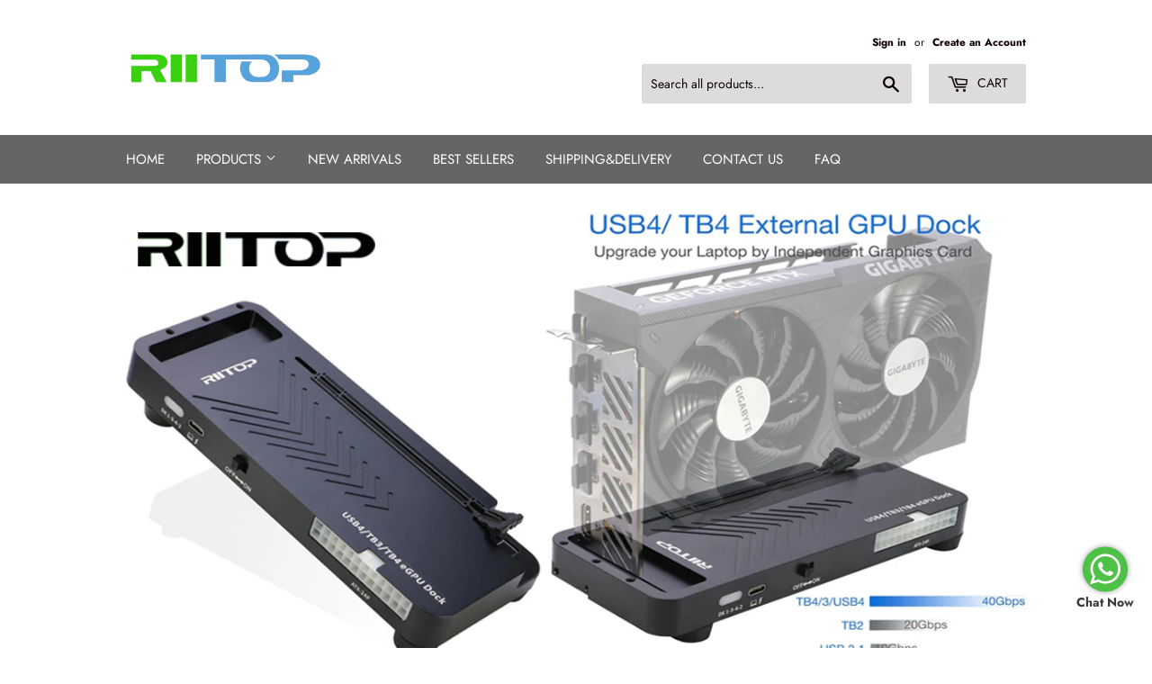

--- FILE ---
content_type: text/html; charset=utf-8
request_url: https://www.riitop.com/en-fr
body_size: 19004
content:
<!doctype html>
<!--[if lt IE 7]><html class="no-js lt-ie9 lt-ie8 lt-ie7" lang="en"> <![endif]-->
<!--[if IE 7]><html class="no-js lt-ie9 lt-ie8" lang="en"> <![endif]-->
<!--[if IE 8]><html class="no-js lt-ie9" lang="en"> <![endif]-->
<!--[if IE 9 ]><html class="ie9 no-js"> <![endif]-->
<!--[if (gt IE 9)|!(IE)]><!--> <html class="no-touch no-js"> <!--<![endif]-->
<head>
  <script>(function(H){H.className=H.className.replace(/\bno-js\b/,'js')})(document.documentElement)</script>
  <!-- Basic page needs ================================================== -->
  <meta charset="utf-8">
  <meta http-equiv="X-UA-Compatible" content="IE=edge,chrome=1">

  

  <!-- Title and description ================================================== -->
  <title>
  RIITOP
  </title>

  

  <!-- Product meta ================================================== -->
  <!-- /snippets/social-meta-tags.liquid -->




<meta property="og:site_name" content="RIITOP">
<meta property="og:url" content="https://www.riitop.com/en-fr">
<meta property="og:title" content="RIITOP">
<meta property="og:type" content="website">
<meta property="og:description" content="RIITOP">





  <meta name="twitter:site" content="@riitop">

<meta name="twitter:card" content="summary_large_image">
<meta name="twitter:title" content="RIITOP">
<meta name="twitter:description" content="RIITOP">


  <!-- Helpers ================================================== -->
  <link rel="canonical" href="https://www.riitop.com/en-fr">
  <meta name="viewport" content="width=device-width,initial-scale=1">

  <!-- CSS ================================================== -->
  <link href="//www.riitop.com/cdn/shop/t/3/assets/theme.scss.css?v=173850095708174527941759252169" rel="stylesheet" type="text/css" media="all" />

  <!-- Header hook for plugins ================================================== -->
  <script>window.performance && window.performance.mark && window.performance.mark('shopify.content_for_header.start');</script><meta name="google-site-verification" content="gD3sPo43wtdnHXkVIExIMxwG_iK0t5UbjCLbUaCLBT0">
<meta id="shopify-digital-wallet" name="shopify-digital-wallet" content="/3775692918/digital_wallets/dialog">
<meta name="shopify-checkout-api-token" content="22164990634b1a86d66aff340fdcf140">
<meta id="in-context-paypal-metadata" data-shop-id="3775692918" data-venmo-supported="false" data-environment="production" data-locale="en_US" data-paypal-v4="true" data-currency="USD">
<link rel="alternate" hreflang="x-default" href="https://www.riitop.com/">
<link rel="alternate" hreflang="en" href="https://www.riitop.com/">
<link rel="alternate" hreflang="en-CA" href="https://www.riitop.com/en-ca">
<link rel="alternate" hreflang="en-DE" href="https://www.riitop.com/en-de">
<link rel="alternate" hreflang="en-IT" href="https://www.riitop.com/en-it">
<link rel="alternate" hreflang="en-JP" href="https://www.riitop.com/en-jp">
<link rel="alternate" hreflang="en-FR" href="https://www.riitop.com/en-fr">
<link rel="alternate" hreflang="en-AU" href="https://www.riitop.com/en-au">
<link rel="alternate" hreflang="en-CH" href="https://www.riitop.com/en-ch">
<link rel="alternate" hreflang="en-GB" href="https://www.riitop.com/en-gb">
<script async="async" src="/checkouts/internal/preloads.js?locale=en-FR"></script>
<script id="shopify-features" type="application/json">{"accessToken":"22164990634b1a86d66aff340fdcf140","betas":["rich-media-storefront-analytics"],"domain":"www.riitop.com","predictiveSearch":true,"shopId":3775692918,"locale":"en"}</script>
<script>var Shopify = Shopify || {};
Shopify.shop = "riitop.myshopify.com";
Shopify.locale = "en";
Shopify.currency = {"active":"USD","rate":"1.0"};
Shopify.country = "FR";
Shopify.theme = {"name":"Supply","id":36482023542,"schema_name":"Supply","schema_version":"5.0.0","theme_store_id":679,"role":"main"};
Shopify.theme.handle = "null";
Shopify.theme.style = {"id":null,"handle":null};
Shopify.cdnHost = "www.riitop.com/cdn";
Shopify.routes = Shopify.routes || {};
Shopify.routes.root = "/en-fr/";</script>
<script type="module">!function(o){(o.Shopify=o.Shopify||{}).modules=!0}(window);</script>
<script>!function(o){function n(){var o=[];function n(){o.push(Array.prototype.slice.apply(arguments))}return n.q=o,n}var t=o.Shopify=o.Shopify||{};t.loadFeatures=n(),t.autoloadFeatures=n()}(window);</script>
<script id="shop-js-analytics" type="application/json">{"pageType":"index"}</script>
<script defer="defer" async type="module" src="//www.riitop.com/cdn/shopifycloud/shop-js/modules/v2/client.init-shop-cart-sync_BdyHc3Nr.en.esm.js"></script>
<script defer="defer" async type="module" src="//www.riitop.com/cdn/shopifycloud/shop-js/modules/v2/chunk.common_Daul8nwZ.esm.js"></script>
<script type="module">
  await import("//www.riitop.com/cdn/shopifycloud/shop-js/modules/v2/client.init-shop-cart-sync_BdyHc3Nr.en.esm.js");
await import("//www.riitop.com/cdn/shopifycloud/shop-js/modules/v2/chunk.common_Daul8nwZ.esm.js");

  window.Shopify.SignInWithShop?.initShopCartSync?.({"fedCMEnabled":true,"windoidEnabled":true});

</script>
<script>(function() {
  var isLoaded = false;
  function asyncLoad() {
    if (isLoaded) return;
    isLoaded = true;
    var urls = ["\/\/social-login.oxiapps.com\/api\/init?shop=riitop.myshopify.com","https:\/\/embed.tawk.to\/widget-script\/5b753b62afc2c34e96e79fae\/default.js?shop=riitop.myshopify.com","\/\/d2fyl8x7j0dy0l.cloudfront.net\/chat\/loader?cache=8848190292\u0026user_id=2604\u0026shop=riitop.myshopify.com"];
    for (var i = 0; i < urls.length; i++) {
      var s = document.createElement('script');
      s.type = 'text/javascript';
      s.async = true;
      s.src = urls[i];
      var x = document.getElementsByTagName('script')[0];
      x.parentNode.insertBefore(s, x);
    }
  };
  if(window.attachEvent) {
    window.attachEvent('onload', asyncLoad);
  } else {
    window.addEventListener('load', asyncLoad, false);
  }
})();</script>
<script id="__st">var __st={"a":3775692918,"offset":28800,"reqid":"ef17fbb0-c620-4dcd-97d7-527fb044a338-1769014428","pageurl":"www.riitop.com\/en-fr","u":"db9ade9388c0","p":"home"};</script>
<script>window.ShopifyPaypalV4VisibilityTracking = true;</script>
<script id="captcha-bootstrap">!function(){'use strict';const t='contact',e='account',n='new_comment',o=[[t,t],['blogs',n],['comments',n],[t,'customer']],c=[[e,'customer_login'],[e,'guest_login'],[e,'recover_customer_password'],[e,'create_customer']],r=t=>t.map((([t,e])=>`form[action*='/${t}']:not([data-nocaptcha='true']) input[name='form_type'][value='${e}']`)).join(','),a=t=>()=>t?[...document.querySelectorAll(t)].map((t=>t.form)):[];function s(){const t=[...o],e=r(t);return a(e)}const i='password',u='form_key',d=['recaptcha-v3-token','g-recaptcha-response','h-captcha-response',i],f=()=>{try{return window.sessionStorage}catch{return}},m='__shopify_v',_=t=>t.elements[u];function p(t,e,n=!1){try{const o=window.sessionStorage,c=JSON.parse(o.getItem(e)),{data:r}=function(t){const{data:e,action:n}=t;return t[m]||n?{data:e,action:n}:{data:t,action:n}}(c);for(const[e,n]of Object.entries(r))t.elements[e]&&(t.elements[e].value=n);n&&o.removeItem(e)}catch(o){console.error('form repopulation failed',{error:o})}}const l='form_type',E='cptcha';function T(t){t.dataset[E]=!0}const w=window,h=w.document,L='Shopify',v='ce_forms',y='captcha';let A=!1;((t,e)=>{const n=(g='f06e6c50-85a8-45c8-87d0-21a2b65856fe',I='https://cdn.shopify.com/shopifycloud/storefront-forms-hcaptcha/ce_storefront_forms_captcha_hcaptcha.v1.5.2.iife.js',D={infoText:'Protected by hCaptcha',privacyText:'Privacy',termsText:'Terms'},(t,e,n)=>{const o=w[L][v],c=o.bindForm;if(c)return c(t,g,e,D).then(n);var r;o.q.push([[t,g,e,D],n]),r=I,A||(h.body.append(Object.assign(h.createElement('script'),{id:'captcha-provider',async:!0,src:r})),A=!0)});var g,I,D;w[L]=w[L]||{},w[L][v]=w[L][v]||{},w[L][v].q=[],w[L][y]=w[L][y]||{},w[L][y].protect=function(t,e){n(t,void 0,e),T(t)},Object.freeze(w[L][y]),function(t,e,n,w,h,L){const[v,y,A,g]=function(t,e,n){const i=e?o:[],u=t?c:[],d=[...i,...u],f=r(d),m=r(i),_=r(d.filter((([t,e])=>n.includes(e))));return[a(f),a(m),a(_),s()]}(w,h,L),I=t=>{const e=t.target;return e instanceof HTMLFormElement?e:e&&e.form},D=t=>v().includes(t);t.addEventListener('submit',(t=>{const e=I(t);if(!e)return;const n=D(e)&&!e.dataset.hcaptchaBound&&!e.dataset.recaptchaBound,o=_(e),c=g().includes(e)&&(!o||!o.value);(n||c)&&t.preventDefault(),c&&!n&&(function(t){try{if(!f())return;!function(t){const e=f();if(!e)return;const n=_(t);if(!n)return;const o=n.value;o&&e.removeItem(o)}(t);const e=Array.from(Array(32),(()=>Math.random().toString(36)[2])).join('');!function(t,e){_(t)||t.append(Object.assign(document.createElement('input'),{type:'hidden',name:u})),t.elements[u].value=e}(t,e),function(t,e){const n=f();if(!n)return;const o=[...t.querySelectorAll(`input[type='${i}']`)].map((({name:t})=>t)),c=[...d,...o],r={};for(const[a,s]of new FormData(t).entries())c.includes(a)||(r[a]=s);n.setItem(e,JSON.stringify({[m]:1,action:t.action,data:r}))}(t,e)}catch(e){console.error('failed to persist form',e)}}(e),e.submit())}));const S=(t,e)=>{t&&!t.dataset[E]&&(n(t,e.some((e=>e===t))),T(t))};for(const o of['focusin','change'])t.addEventListener(o,(t=>{const e=I(t);D(e)&&S(e,y())}));const B=e.get('form_key'),M=e.get(l),P=B&&M;t.addEventListener('DOMContentLoaded',(()=>{const t=y();if(P)for(const e of t)e.elements[l].value===M&&p(e,B);[...new Set([...A(),...v().filter((t=>'true'===t.dataset.shopifyCaptcha))])].forEach((e=>S(e,t)))}))}(h,new URLSearchParams(w.location.search),n,t,e,['guest_login'])})(!0,!0)}();</script>
<script integrity="sha256-4kQ18oKyAcykRKYeNunJcIwy7WH5gtpwJnB7kiuLZ1E=" data-source-attribution="shopify.loadfeatures" defer="defer" src="//www.riitop.com/cdn/shopifycloud/storefront/assets/storefront/load_feature-a0a9edcb.js" crossorigin="anonymous"></script>
<script data-source-attribution="shopify.dynamic_checkout.dynamic.init">var Shopify=Shopify||{};Shopify.PaymentButton=Shopify.PaymentButton||{isStorefrontPortableWallets:!0,init:function(){window.Shopify.PaymentButton.init=function(){};var t=document.createElement("script");t.src="https://www.riitop.com/cdn/shopifycloud/portable-wallets/latest/portable-wallets.en.js",t.type="module",document.head.appendChild(t)}};
</script>
<script data-source-attribution="shopify.dynamic_checkout.buyer_consent">
  function portableWalletsHideBuyerConsent(e){var t=document.getElementById("shopify-buyer-consent"),n=document.getElementById("shopify-subscription-policy-button");t&&n&&(t.classList.add("hidden"),t.setAttribute("aria-hidden","true"),n.removeEventListener("click",e))}function portableWalletsShowBuyerConsent(e){var t=document.getElementById("shopify-buyer-consent"),n=document.getElementById("shopify-subscription-policy-button");t&&n&&(t.classList.remove("hidden"),t.removeAttribute("aria-hidden"),n.addEventListener("click",e))}window.Shopify?.PaymentButton&&(window.Shopify.PaymentButton.hideBuyerConsent=portableWalletsHideBuyerConsent,window.Shopify.PaymentButton.showBuyerConsent=portableWalletsShowBuyerConsent);
</script>
<script data-source-attribution="shopify.dynamic_checkout.cart.bootstrap">document.addEventListener("DOMContentLoaded",(function(){function t(){return document.querySelector("shopify-accelerated-checkout-cart, shopify-accelerated-checkout")}if(t())Shopify.PaymentButton.init();else{new MutationObserver((function(e,n){t()&&(Shopify.PaymentButton.init(),n.disconnect())})).observe(document.body,{childList:!0,subtree:!0})}}));
</script>
<script id='scb4127' type='text/javascript' async='' src='https://www.riitop.com/cdn/shopifycloud/privacy-banner/storefront-banner.js'></script><link id="shopify-accelerated-checkout-styles" rel="stylesheet" media="screen" href="https://www.riitop.com/cdn/shopifycloud/portable-wallets/latest/accelerated-checkout-backwards-compat.css" crossorigin="anonymous">
<style id="shopify-accelerated-checkout-cart">
        #shopify-buyer-consent {
  margin-top: 1em;
  display: inline-block;
  width: 100%;
}

#shopify-buyer-consent.hidden {
  display: none;
}

#shopify-subscription-policy-button {
  background: none;
  border: none;
  padding: 0;
  text-decoration: underline;
  font-size: inherit;
  cursor: pointer;
}

#shopify-subscription-policy-button::before {
  box-shadow: none;
}

      </style>

<script>window.performance && window.performance.mark && window.performance.mark('shopify.content_for_header.end');</script>

  

<!--[if lt IE 9]>
<script src="//cdnjs.cloudflare.com/ajax/libs/html5shiv/3.7.2/html5shiv.min.js" type="text/javascript"></script>
<![endif]-->
<!--[if (lte IE 9) ]><script src="//www.riitop.com/cdn/shop/t/3/assets/match-media.min.js?v=96" type="text/javascript"></script><![endif]-->


  
  

  <script src="//www.riitop.com/cdn/shop/t/3/assets/jquery-2.2.3.min.js?v=58211863146907186831528431587" type="text/javascript"></script>

  <!--[if (gt IE 9)|!(IE)]><!--><script src="//www.riitop.com/cdn/shop/t/3/assets/lazysizes.min.js?v=8147953233334221341528431587" async="async"></script><!--<![endif]-->
  <!--[if lte IE 9]><script src="//www.riitop.com/cdn/shop/t/3/assets/lazysizes.min.js?v=8147953233334221341528431587"></script><![endif]-->

  <!--[if (gt IE 9)|!(IE)]><!--><script src="//www.riitop.com/cdn/shop/t/3/assets/vendor.js?v=139556961657742901381528431588" defer="defer"></script><!--<![endif]-->
  <!--[if lte IE 9]><script src="//www.riitop.com/cdn/shop/t/3/assets/vendor.js?v=139556961657742901381528431588"></script><![endif]-->

  <!--[if (gt IE 9)|!(IE)]><!--><script src="//www.riitop.com/cdn/shop/t/3/assets/theme.js?v=44978732929227116001528431593" defer="defer"></script><!--<![endif]-->
  <!--[if lte IE 9]><script src="//www.riitop.com/cdn/shop/t/3/assets/theme.js?v=44978732929227116001528431593"></script><![endif]-->


<meta property="og:image" content="https://cdn.shopify.com/s/files/1/0037/7569/2918/files/RIITOP012-for_amazon.jpg?height=628&pad_color=fff&v=1613624149&width=1200" />
<meta property="og:image:secure_url" content="https://cdn.shopify.com/s/files/1/0037/7569/2918/files/RIITOP012-for_amazon.jpg?height=628&pad_color=fff&v=1613624149&width=1200" />
<meta property="og:image:width" content="1200" />
<meta property="og:image:height" content="628" />
<link href="https://monorail-edge.shopifysvc.com" rel="dns-prefetch">
<script>(function(){if ("sendBeacon" in navigator && "performance" in window) {try {var session_token_from_headers = performance.getEntriesByType('navigation')[0].serverTiming.find(x => x.name == '_s').description;} catch {var session_token_from_headers = undefined;}var session_cookie_matches = document.cookie.match(/_shopify_s=([^;]*)/);var session_token_from_cookie = session_cookie_matches && session_cookie_matches.length === 2 ? session_cookie_matches[1] : "";var session_token = session_token_from_headers || session_token_from_cookie || "";function handle_abandonment_event(e) {var entries = performance.getEntries().filter(function(entry) {return /monorail-edge.shopifysvc.com/.test(entry.name);});if (!window.abandonment_tracked && entries.length === 0) {window.abandonment_tracked = true;var currentMs = Date.now();var navigation_start = performance.timing.navigationStart;var payload = {shop_id: 3775692918,url: window.location.href,navigation_start,duration: currentMs - navigation_start,session_token,page_type: "index"};window.navigator.sendBeacon("https://monorail-edge.shopifysvc.com/v1/produce", JSON.stringify({schema_id: "online_store_buyer_site_abandonment/1.1",payload: payload,metadata: {event_created_at_ms: currentMs,event_sent_at_ms: currentMs}}));}}window.addEventListener('pagehide', handle_abandonment_event);}}());</script>
<script id="web-pixels-manager-setup">(function e(e,d,r,n,o){if(void 0===o&&(o={}),!Boolean(null===(a=null===(i=window.Shopify)||void 0===i?void 0:i.analytics)||void 0===a?void 0:a.replayQueue)){var i,a;window.Shopify=window.Shopify||{};var t=window.Shopify;t.analytics=t.analytics||{};var s=t.analytics;s.replayQueue=[],s.publish=function(e,d,r){return s.replayQueue.push([e,d,r]),!0};try{self.performance.mark("wpm:start")}catch(e){}var l=function(){var e={modern:/Edge?\/(1{2}[4-9]|1[2-9]\d|[2-9]\d{2}|\d{4,})\.\d+(\.\d+|)|Firefox\/(1{2}[4-9]|1[2-9]\d|[2-9]\d{2}|\d{4,})\.\d+(\.\d+|)|Chrom(ium|e)\/(9{2}|\d{3,})\.\d+(\.\d+|)|(Maci|X1{2}).+ Version\/(15\.\d+|(1[6-9]|[2-9]\d|\d{3,})\.\d+)([,.]\d+|)( \(\w+\)|)( Mobile\/\w+|) Safari\/|Chrome.+OPR\/(9{2}|\d{3,})\.\d+\.\d+|(CPU[ +]OS|iPhone[ +]OS|CPU[ +]iPhone|CPU IPhone OS|CPU iPad OS)[ +]+(15[._]\d+|(1[6-9]|[2-9]\d|\d{3,})[._]\d+)([._]\d+|)|Android:?[ /-](13[3-9]|1[4-9]\d|[2-9]\d{2}|\d{4,})(\.\d+|)(\.\d+|)|Android.+Firefox\/(13[5-9]|1[4-9]\d|[2-9]\d{2}|\d{4,})\.\d+(\.\d+|)|Android.+Chrom(ium|e)\/(13[3-9]|1[4-9]\d|[2-9]\d{2}|\d{4,})\.\d+(\.\d+|)|SamsungBrowser\/([2-9]\d|\d{3,})\.\d+/,legacy:/Edge?\/(1[6-9]|[2-9]\d|\d{3,})\.\d+(\.\d+|)|Firefox\/(5[4-9]|[6-9]\d|\d{3,})\.\d+(\.\d+|)|Chrom(ium|e)\/(5[1-9]|[6-9]\d|\d{3,})\.\d+(\.\d+|)([\d.]+$|.*Safari\/(?![\d.]+ Edge\/[\d.]+$))|(Maci|X1{2}).+ Version\/(10\.\d+|(1[1-9]|[2-9]\d|\d{3,})\.\d+)([,.]\d+|)( \(\w+\)|)( Mobile\/\w+|) Safari\/|Chrome.+OPR\/(3[89]|[4-9]\d|\d{3,})\.\d+\.\d+|(CPU[ +]OS|iPhone[ +]OS|CPU[ +]iPhone|CPU IPhone OS|CPU iPad OS)[ +]+(10[._]\d+|(1[1-9]|[2-9]\d|\d{3,})[._]\d+)([._]\d+|)|Android:?[ /-](13[3-9]|1[4-9]\d|[2-9]\d{2}|\d{4,})(\.\d+|)(\.\d+|)|Mobile Safari.+OPR\/([89]\d|\d{3,})\.\d+\.\d+|Android.+Firefox\/(13[5-9]|1[4-9]\d|[2-9]\d{2}|\d{4,})\.\d+(\.\d+|)|Android.+Chrom(ium|e)\/(13[3-9]|1[4-9]\d|[2-9]\d{2}|\d{4,})\.\d+(\.\d+|)|Android.+(UC? ?Browser|UCWEB|U3)[ /]?(15\.([5-9]|\d{2,})|(1[6-9]|[2-9]\d|\d{3,})\.\d+)\.\d+|SamsungBrowser\/(5\.\d+|([6-9]|\d{2,})\.\d+)|Android.+MQ{2}Browser\/(14(\.(9|\d{2,})|)|(1[5-9]|[2-9]\d|\d{3,})(\.\d+|))(\.\d+|)|K[Aa][Ii]OS\/(3\.\d+|([4-9]|\d{2,})\.\d+)(\.\d+|)/},d=e.modern,r=e.legacy,n=navigator.userAgent;return n.match(d)?"modern":n.match(r)?"legacy":"unknown"}(),u="modern"===l?"modern":"legacy",c=(null!=n?n:{modern:"",legacy:""})[u],f=function(e){return[e.baseUrl,"/wpm","/b",e.hashVersion,"modern"===e.buildTarget?"m":"l",".js"].join("")}({baseUrl:d,hashVersion:r,buildTarget:u}),m=function(e){var d=e.version,r=e.bundleTarget,n=e.surface,o=e.pageUrl,i=e.monorailEndpoint;return{emit:function(e){var a=e.status,t=e.errorMsg,s=(new Date).getTime(),l=JSON.stringify({metadata:{event_sent_at_ms:s},events:[{schema_id:"web_pixels_manager_load/3.1",payload:{version:d,bundle_target:r,page_url:o,status:a,surface:n,error_msg:t},metadata:{event_created_at_ms:s}}]});if(!i)return console&&console.warn&&console.warn("[Web Pixels Manager] No Monorail endpoint provided, skipping logging."),!1;try{return self.navigator.sendBeacon.bind(self.navigator)(i,l)}catch(e){}var u=new XMLHttpRequest;try{return u.open("POST",i,!0),u.setRequestHeader("Content-Type","text/plain"),u.send(l),!0}catch(e){return console&&console.warn&&console.warn("[Web Pixels Manager] Got an unhandled error while logging to Monorail."),!1}}}}({version:r,bundleTarget:l,surface:e.surface,pageUrl:self.location.href,monorailEndpoint:e.monorailEndpoint});try{o.browserTarget=l,function(e){var d=e.src,r=e.async,n=void 0===r||r,o=e.onload,i=e.onerror,a=e.sri,t=e.scriptDataAttributes,s=void 0===t?{}:t,l=document.createElement("script"),u=document.querySelector("head"),c=document.querySelector("body");if(l.async=n,l.src=d,a&&(l.integrity=a,l.crossOrigin="anonymous"),s)for(var f in s)if(Object.prototype.hasOwnProperty.call(s,f))try{l.dataset[f]=s[f]}catch(e){}if(o&&l.addEventListener("load",o),i&&l.addEventListener("error",i),u)u.appendChild(l);else{if(!c)throw new Error("Did not find a head or body element to append the script");c.appendChild(l)}}({src:f,async:!0,onload:function(){if(!function(){var e,d;return Boolean(null===(d=null===(e=window.Shopify)||void 0===e?void 0:e.analytics)||void 0===d?void 0:d.initialized)}()){var d=window.webPixelsManager.init(e)||void 0;if(d){var r=window.Shopify.analytics;r.replayQueue.forEach((function(e){var r=e[0],n=e[1],o=e[2];d.publishCustomEvent(r,n,o)})),r.replayQueue=[],r.publish=d.publishCustomEvent,r.visitor=d.visitor,r.initialized=!0}}},onerror:function(){return m.emit({status:"failed",errorMsg:"".concat(f," has failed to load")})},sri:function(e){var d=/^sha384-[A-Za-z0-9+/=]+$/;return"string"==typeof e&&d.test(e)}(c)?c:"",scriptDataAttributes:o}),m.emit({status:"loading"})}catch(e){m.emit({status:"failed",errorMsg:(null==e?void 0:e.message)||"Unknown error"})}}})({shopId: 3775692918,storefrontBaseUrl: "https://www.riitop.com",extensionsBaseUrl: "https://extensions.shopifycdn.com/cdn/shopifycloud/web-pixels-manager",monorailEndpoint: "https://monorail-edge.shopifysvc.com/unstable/produce_batch",surface: "storefront-renderer",enabledBetaFlags: ["2dca8a86"],webPixelsConfigList: [{"id":"1145634983","configuration":"{\"webPixelName\":\"Judge.me\"}","eventPayloadVersion":"v1","runtimeContext":"STRICT","scriptVersion":"34ad157958823915625854214640f0bf","type":"APP","apiClientId":683015,"privacyPurposes":["ANALYTICS"],"dataSharingAdjustments":{"protectedCustomerApprovalScopes":["read_customer_email","read_customer_name","read_customer_personal_data","read_customer_phone"]}},{"id":"718667943","configuration":"{\"config\":\"{\\\"pixel_id\\\":\\\"AW-777673753\\\",\\\"target_country\\\":\\\"US\\\",\\\"gtag_events\\\":[{\\\"type\\\":\\\"page_view\\\",\\\"action_label\\\":\\\"AW-777673753\\\/yG80CPuOg5ABEJm46fIC\\\"},{\\\"type\\\":\\\"purchase\\\",\\\"action_label\\\":\\\"AW-777673753\\\/WjU4CP6Og5ABEJm46fIC\\\"},{\\\"type\\\":\\\"view_item\\\",\\\"action_label\\\":\\\"AW-777673753\\\/uUkNCPmPg5ABEJm46fIC\\\"},{\\\"type\\\":\\\"add_to_cart\\\",\\\"action_label\\\":\\\"AW-777673753\\\/e6skCPyPg5ABEJm46fIC\\\"},{\\\"type\\\":\\\"begin_checkout\\\",\\\"action_label\\\":\\\"AW-777673753\\\/BygKCP-Pg5ABEJm46fIC\\\"},{\\\"type\\\":\\\"search\\\",\\\"action_label\\\":\\\"AW-777673753\\\/jPPNCIKQg5ABEJm46fIC\\\"},{\\\"type\\\":\\\"add_payment_info\\\",\\\"action_label\\\":\\\"AW-777673753\\\/rEzZCIWQg5ABEJm46fIC\\\"}],\\\"enable_monitoring_mode\\\":false}\"}","eventPayloadVersion":"v1","runtimeContext":"OPEN","scriptVersion":"b2a88bafab3e21179ed38636efcd8a93","type":"APP","apiClientId":1780363,"privacyPurposes":[],"dataSharingAdjustments":{"protectedCustomerApprovalScopes":["read_customer_address","read_customer_email","read_customer_name","read_customer_personal_data","read_customer_phone"]}},{"id":"81920167","eventPayloadVersion":"v1","runtimeContext":"LAX","scriptVersion":"1","type":"CUSTOM","privacyPurposes":["ANALYTICS"],"name":"Google Analytics tag (migrated)"},{"id":"shopify-app-pixel","configuration":"{}","eventPayloadVersion":"v1","runtimeContext":"STRICT","scriptVersion":"0450","apiClientId":"shopify-pixel","type":"APP","privacyPurposes":["ANALYTICS","MARKETING"]},{"id":"shopify-custom-pixel","eventPayloadVersion":"v1","runtimeContext":"LAX","scriptVersion":"0450","apiClientId":"shopify-pixel","type":"CUSTOM","privacyPurposes":["ANALYTICS","MARKETING"]}],isMerchantRequest: false,initData: {"shop":{"name":"RIITOP","paymentSettings":{"currencyCode":"USD"},"myshopifyDomain":"riitop.myshopify.com","countryCode":"CN","storefrontUrl":"https:\/\/www.riitop.com\/en-fr"},"customer":null,"cart":null,"checkout":null,"productVariants":[],"purchasingCompany":null},},"https://www.riitop.com/cdn","fcfee988w5aeb613cpc8e4bc33m6693e112",{"modern":"","legacy":""},{"shopId":"3775692918","storefrontBaseUrl":"https:\/\/www.riitop.com","extensionBaseUrl":"https:\/\/extensions.shopifycdn.com\/cdn\/shopifycloud\/web-pixels-manager","surface":"storefront-renderer","enabledBetaFlags":"[\"2dca8a86\"]","isMerchantRequest":"false","hashVersion":"fcfee988w5aeb613cpc8e4bc33m6693e112","publish":"custom","events":"[[\"page_viewed\",{}]]"});</script><script>
  window.ShopifyAnalytics = window.ShopifyAnalytics || {};
  window.ShopifyAnalytics.meta = window.ShopifyAnalytics.meta || {};
  window.ShopifyAnalytics.meta.currency = 'USD';
  var meta = {"page":{"pageType":"home","requestId":"ef17fbb0-c620-4dcd-97d7-527fb044a338-1769014428"}};
  for (var attr in meta) {
    window.ShopifyAnalytics.meta[attr] = meta[attr];
  }
</script>
<script class="analytics">
  (function () {
    var customDocumentWrite = function(content) {
      var jquery = null;

      if (window.jQuery) {
        jquery = window.jQuery;
      } else if (window.Checkout && window.Checkout.$) {
        jquery = window.Checkout.$;
      }

      if (jquery) {
        jquery('body').append(content);
      }
    };

    var hasLoggedConversion = function(token) {
      if (token) {
        return document.cookie.indexOf('loggedConversion=' + token) !== -1;
      }
      return false;
    }

    var setCookieIfConversion = function(token) {
      if (token) {
        var twoMonthsFromNow = new Date(Date.now());
        twoMonthsFromNow.setMonth(twoMonthsFromNow.getMonth() + 2);

        document.cookie = 'loggedConversion=' + token + '; expires=' + twoMonthsFromNow;
      }
    }

    var trekkie = window.ShopifyAnalytics.lib = window.trekkie = window.trekkie || [];
    if (trekkie.integrations) {
      return;
    }
    trekkie.methods = [
      'identify',
      'page',
      'ready',
      'track',
      'trackForm',
      'trackLink'
    ];
    trekkie.factory = function(method) {
      return function() {
        var args = Array.prototype.slice.call(arguments);
        args.unshift(method);
        trekkie.push(args);
        return trekkie;
      };
    };
    for (var i = 0; i < trekkie.methods.length; i++) {
      var key = trekkie.methods[i];
      trekkie[key] = trekkie.factory(key);
    }
    trekkie.load = function(config) {
      trekkie.config = config || {};
      trekkie.config.initialDocumentCookie = document.cookie;
      var first = document.getElementsByTagName('script')[0];
      var script = document.createElement('script');
      script.type = 'text/javascript';
      script.onerror = function(e) {
        var scriptFallback = document.createElement('script');
        scriptFallback.type = 'text/javascript';
        scriptFallback.onerror = function(error) {
                var Monorail = {
      produce: function produce(monorailDomain, schemaId, payload) {
        var currentMs = new Date().getTime();
        var event = {
          schema_id: schemaId,
          payload: payload,
          metadata: {
            event_created_at_ms: currentMs,
            event_sent_at_ms: currentMs
          }
        };
        return Monorail.sendRequest("https://" + monorailDomain + "/v1/produce", JSON.stringify(event));
      },
      sendRequest: function sendRequest(endpointUrl, payload) {
        // Try the sendBeacon API
        if (window && window.navigator && typeof window.navigator.sendBeacon === 'function' && typeof window.Blob === 'function' && !Monorail.isIos12()) {
          var blobData = new window.Blob([payload], {
            type: 'text/plain'
          });

          if (window.navigator.sendBeacon(endpointUrl, blobData)) {
            return true;
          } // sendBeacon was not successful

        } // XHR beacon

        var xhr = new XMLHttpRequest();

        try {
          xhr.open('POST', endpointUrl);
          xhr.setRequestHeader('Content-Type', 'text/plain');
          xhr.send(payload);
        } catch (e) {
          console.log(e);
        }

        return false;
      },
      isIos12: function isIos12() {
        return window.navigator.userAgent.lastIndexOf('iPhone; CPU iPhone OS 12_') !== -1 || window.navigator.userAgent.lastIndexOf('iPad; CPU OS 12_') !== -1;
      }
    };
    Monorail.produce('monorail-edge.shopifysvc.com',
      'trekkie_storefront_load_errors/1.1',
      {shop_id: 3775692918,
      theme_id: 36482023542,
      app_name: "storefront",
      context_url: window.location.href,
      source_url: "//www.riitop.com/cdn/s/trekkie.storefront.cd680fe47e6c39ca5d5df5f0a32d569bc48c0f27.min.js"});

        };
        scriptFallback.async = true;
        scriptFallback.src = '//www.riitop.com/cdn/s/trekkie.storefront.cd680fe47e6c39ca5d5df5f0a32d569bc48c0f27.min.js';
        first.parentNode.insertBefore(scriptFallback, first);
      };
      script.async = true;
      script.src = '//www.riitop.com/cdn/s/trekkie.storefront.cd680fe47e6c39ca5d5df5f0a32d569bc48c0f27.min.js';
      first.parentNode.insertBefore(script, first);
    };
    trekkie.load(
      {"Trekkie":{"appName":"storefront","development":false,"defaultAttributes":{"shopId":3775692918,"isMerchantRequest":null,"themeId":36482023542,"themeCityHash":"12308383095381141767","contentLanguage":"en","currency":"USD","eventMetadataId":"daaf2fcf-056e-4db1-91f8-54d8cf27947d"},"isServerSideCookieWritingEnabled":true,"monorailRegion":"shop_domain","enabledBetaFlags":["65f19447"]},"Session Attribution":{},"S2S":{"facebookCapiEnabled":false,"source":"trekkie-storefront-renderer","apiClientId":580111}}
    );

    var loaded = false;
    trekkie.ready(function() {
      if (loaded) return;
      loaded = true;

      window.ShopifyAnalytics.lib = window.trekkie;

      var originalDocumentWrite = document.write;
      document.write = customDocumentWrite;
      try { window.ShopifyAnalytics.merchantGoogleAnalytics.call(this); } catch(error) {};
      document.write = originalDocumentWrite;

      window.ShopifyAnalytics.lib.page(null,{"pageType":"home","requestId":"ef17fbb0-c620-4dcd-97d7-527fb044a338-1769014428","shopifyEmitted":true});

      var match = window.location.pathname.match(/checkouts\/(.+)\/(thank_you|post_purchase)/)
      var token = match? match[1]: undefined;
      if (!hasLoggedConversion(token)) {
        setCookieIfConversion(token);
        
      }
    });


        var eventsListenerScript = document.createElement('script');
        eventsListenerScript.async = true;
        eventsListenerScript.src = "//www.riitop.com/cdn/shopifycloud/storefront/assets/shop_events_listener-3da45d37.js";
        document.getElementsByTagName('head')[0].appendChild(eventsListenerScript);

})();</script>
  <script>
  if (!window.ga || (window.ga && typeof window.ga !== 'function')) {
    window.ga = function ga() {
      (window.ga.q = window.ga.q || []).push(arguments);
      if (window.Shopify && window.Shopify.analytics && typeof window.Shopify.analytics.publish === 'function') {
        window.Shopify.analytics.publish("ga_stub_called", {}, {sendTo: "google_osp_migration"});
      }
      console.error("Shopify's Google Analytics stub called with:", Array.from(arguments), "\nSee https://help.shopify.com/manual/promoting-marketing/pixels/pixel-migration#google for more information.");
    };
    if (window.Shopify && window.Shopify.analytics && typeof window.Shopify.analytics.publish === 'function') {
      window.Shopify.analytics.publish("ga_stub_initialized", {}, {sendTo: "google_osp_migration"});
    }
  }
</script>
<script
  defer
  src="https://www.riitop.com/cdn/shopifycloud/perf-kit/shopify-perf-kit-3.0.4.min.js"
  data-application="storefront-renderer"
  data-shop-id="3775692918"
  data-render-region="gcp-us-central1"
  data-page-type="index"
  data-theme-instance-id="36482023542"
  data-theme-name="Supply"
  data-theme-version="5.0.0"
  data-monorail-region="shop_domain"
  data-resource-timing-sampling-rate="10"
  data-shs="true"
  data-shs-beacon="true"
  data-shs-export-with-fetch="true"
  data-shs-logs-sample-rate="1"
  data-shs-beacon-endpoint="https://www.riitop.com/api/collect"
></script>
</head>

<body id="riitop" class="template-index" >

  <div id="shopify-section-header" class="shopify-section header-section"><header class="site-header" role="banner" data-section-id="header" data-section-type="header-section">
  <div class="wrapper">

    <div class="grid--full">
      <div class="grid-item large--one-half">
        
          <h1 class="header-logo" itemscope itemtype="http://schema.org/Organization">
        
          
          

          <a href="/" itemprop="url">
            <div class="lazyload__image-wrapper no-js header-logo__image" style="max-width:220px;">
              <div style="padding-top:27.25647899910634%;">
                <img class="lazyload js"
                  data-src="//www.riitop.com/cdn/shop/files/RIITOP012-no_2-_2_{width}x.png?v=1613624149"
                  data-widths="[180, 360, 540, 720, 900, 1080, 1296, 1512, 1728, 2048]"
                  data-aspectratio="3.6688524590163936"
                  data-sizes="auto"
                  alt="RIITOP"
                  style="width:220px;">
              </div>
            </div>
            <noscript>
              
              <img src="//www.riitop.com/cdn/shop/files/RIITOP012-no_2-_2_220x.png?v=1613624149"
                srcset="//www.riitop.com/cdn/shop/files/RIITOP012-no_2-_2_220x.png?v=1613624149 1x, //www.riitop.com/cdn/shop/files/RIITOP012-no_2-_2_220x@2x.png?v=1613624149 2x"
                alt="RIITOP"
                itemprop="logo"
                style="max-width:220px;">
            </noscript>
          </a>
          
        
          </h1>
        
      </div>

      <div class="grid-item large--one-half text-center large--text-right">
        
          <div class="site-header--text-links">
            

            
              <span class="site-header--meta-links medium-down--hide">
                
                  <a href="/en-fr/account/login" id="customer_login_link">Sign in</a>
                  <span class="site-header--spacer">or</span>
                  <a href="/en-fr/account/register" id="customer_register_link">Create an Account</a>
                
              </span>
            
          </div>

          <br class="medium-down--hide">
        

        <form action="/search" method="get" class="search-bar" role="search">
  <input type="hidden" name="type" value="product">

  <input type="search" name="q" value="" placeholder="Search all products..." aria-label="Search all products...">
  <button type="submit" class="search-bar--submit icon-fallback-text">
    <span class="icon icon-search" aria-hidden="true"></span>
    <span class="fallback-text">Search</span>
  </button>
</form>


        <a href="/cart" class="header-cart-btn cart-toggle">
          <span class="icon icon-cart"></span>
          Cart <span class="cart-count cart-badge--desktop hidden-count">0</span>
        </a>
      </div>
    </div>

  </div>
</header>

<div id="mobileNavBar">
  <div class="display-table-cell">
    <button class="menu-toggle mobileNavBar-link" aria-controls="navBar" aria-expanded="false"><span class="icon icon-hamburger" aria-hidden="true"></span>Menu</button>
  </div>
  <div class="display-table-cell">
    <a href="/cart" class="cart-toggle mobileNavBar-link">
      <span class="icon icon-cart"></span>
      Cart <span class="cart-count hidden-count">0</span>
    </a>
  </div>
</div>

<nav class="nav-bar" id="navBar" role="navigation">
  <div class="wrapper">
    <form action="/search" method="get" class="search-bar" role="search">
  <input type="hidden" name="type" value="product">

  <input type="search" name="q" value="" placeholder="Search all products..." aria-label="Search all products...">
  <button type="submit" class="search-bar--submit icon-fallback-text">
    <span class="icon icon-search" aria-hidden="true"></span>
    <span class="fallback-text">Search</span>
  </button>
</form>

    <ul class="mobile-nav" id="MobileNav">
  
  <li class="large--hide">
    <a href="/">Home</a>
  </li>
  
  
    
      <li class="mobile-nav--active">
        <a
          href="/en-fr"
          class="mobile-nav--link"
          data-meganav-type="child"
          >
            Home
        </a>
      </li>
    
  
    
      
      <li 
        class="mobile-nav--has-dropdown "
        aria-haspopup="true">
        <a
          href="/en-fr/collections/all"
          class="mobile-nav--link"
          data-meganav-type="parent"
          aria-controls="MenuParent-2"
          aria-expanded="false"
          >
            Products
            <span class="icon icon-arrow-down" aria-hidden="true"></span>
        </a>
        <ul
          id="MenuParent-2"
          class="mobile-nav--dropdown mobile-nav--has-grandchildren"
          data-meganav-dropdown>
          
            
            
              <li
                class="mobile-nav--has-dropdown mobile-nav--has-dropdown-grandchild mobile-nav--active"
                aria-haspopup="true">
                <a
                  href="/en-fr"
                  class="mobile-nav--link"
                  aria-controls="MenuChildren-2-1"
                  data-meganav-type="parent"
                  >
                    M.2&amp;mSATA Adapter
                    <span class="icon icon-arrow-down" aria-hidden="true"></span>
                </a>
                <ul
                  id="MenuChildren-2-1"
                  class="mobile-nav--dropdown-grandchild"
                  data-meganav-dropdown>
                  
                    <li>
                      <a 
                        href="/en-fr/collections/msata-ssd-adapter"
                        class="mobile-nav--link"
                        data-meganav-type="child"
                        >
                          For M.2 NVMe SSD
                        </a>
                    </li>
                  
                    <li>
                      <a 
                        href="/en-fr/collections/m-2-msata-adapter"
                        class="mobile-nav--link"
                        data-meganav-type="child"
                        >
                          For B+M Key SATA-Based
                        </a>
                    </li>
                  
                    <li>
                      <a 
                        href="/en-fr/collections/for-msata-ssd"
                        class="mobile-nav--link"
                        data-meganav-type="child"
                        >
                          For mSATA SSD
                        </a>
                    </li>
                  
                </ul>
              </li>
            
          
            
            
              <li
                class="mobile-nav--has-dropdown mobile-nav--has-dropdown-grandchild "
                aria-haspopup="true">
                <a
                  href="/en-fr/collections/usb-3-0-cables"
                  class="mobile-nav--link"
                  aria-controls="MenuChildren-2-2"
                  data-meganav-type="parent"
                  >
                    USB-C &amp; USB3.0 Related
                    <span class="icon icon-arrow-down" aria-hidden="true"></span>
                </a>
                <ul
                  id="MenuChildren-2-2"
                  class="mobile-nav--dropdown-grandchild"
                  data-meganav-dropdown>
                  
                    <li>
                      <a 
                        href="/en-fr/collections/usb-c-cables-1"
                        class="mobile-nav--link"
                        data-meganav-type="child"
                        >
                          USB Type-C
                        </a>
                    </li>
                  
                    <li>
                      <a 
                        href="/en-fr/collections/usb-3-0-cables"
                        class="mobile-nav--link"
                        data-meganav-type="child"
                        >
                          USB 3.0
                        </a>
                    </li>
                  
                </ul>
              </li>
            
          
            
            
              <li
                class="mobile-nav--has-dropdown mobile-nav--has-dropdown-grandchild "
                aria-haspopup="true">
                <a
                  href="/en-fr/collections/audio-video-adapter"
                  class="mobile-nav--link"
                  aria-controls="MenuChildren-2-3"
                  data-meganav-type="parent"
                  >
                    Audio Video Adapter
                    <span class="icon icon-arrow-down" aria-hidden="true"></span>
                </a>
                <ul
                  id="MenuChildren-2-3"
                  class="mobile-nav--dropdown-grandchild"
                  data-meganav-dropdown>
                  
                    <li>
                      <a 
                        href="/en-fr/collections/hdmi-adapter"
                        class="mobile-nav--link"
                        data-meganav-type="child"
                        >
                          HDMI Cable Adapter
                        </a>
                    </li>
                  
                    <li>
                      <a 
                        href="/en-fr/collections/dp-adapters"
                        class="mobile-nav--link"
                        data-meganav-type="child"
                        >
                          DisplayPort Cable Adapter
                        </a>
                    </li>
                  
                    <li>
                      <a 
                        href="/en-fr/collections/usb-c-video-adpater"
                        class="mobile-nav--link"
                        data-meganav-type="child"
                        >
                          USB C Video Adapter
                        </a>
                    </li>
                  
                </ul>
              </li>
            
          
            
            
              <li
                class="mobile-nav--has-dropdown mobile-nav--has-dropdown-grandchild "
                aria-haspopup="true">
                <a
                  href="/en-fr/collections/best-sellers"
                  class="mobile-nav--link"
                  aria-controls="MenuChildren-2-4"
                  data-meganav-type="parent"
                  >
                    PCI-e Add-on Card
                    <span class="icon icon-arrow-down" aria-hidden="true"></span>
                </a>
                <ul
                  id="MenuChildren-2-4"
                  class="mobile-nav--dropdown-grandchild"
                  data-meganav-dropdown>
                  
                    <li>
                      <a 
                        href="/en-fr/collections/pci-e-network-card"
                        class="mobile-nav--link"
                        data-meganav-type="child"
                        >
                          PCI-e Network Card
                        </a>
                    </li>
                  
                    <li>
                      <a 
                        href="/en-fr/collections/pci-e-riser-card"
                        class="mobile-nav--link"
                        data-meganav-type="child"
                        >
                          PCI-e Riser Card
                        </a>
                    </li>
                  
                </ul>
              </li>
            
          
            
            
              <li
                class="mobile-nav--has-dropdown mobile-nav--has-dropdown-grandchild "
                aria-haspopup="true">
                <a
                  href="/en-fr/collections/adapter-for-2013"
                  class="mobile-nav--link"
                  aria-controls="MenuChildren-2-5"
                  data-meganav-type="parent"
                  >
                    Adapter for Apple
                    <span class="icon icon-arrow-down" aria-hidden="true"></span>
                </a>
                <ul
                  id="MenuChildren-2-5"
                  class="mobile-nav--dropdown-grandchild"
                  data-meganav-dropdown>
                  
                    <li>
                      <a 
                        href="/en-fr/collections/adapter-for-apple"
                        class="mobile-nav--link"
                        data-meganav-type="child"
                        >
                          For 2013 2014 2015
                        </a>
                    </li>
                  
                    <li>
                      <a 
                        href="/en-fr/collections/adapter-for-2012"
                        class="mobile-nav--link"
                        data-meganav-type="child"
                        >
                          For 2012
                        </a>
                    </li>
                  
                </ul>
              </li>
            
          
            
            
              <li
                class="mobile-nav--has-dropdown mobile-nav--has-dropdown-grandchild "
                aria-haspopup="true">
                <a
                  href="/en-fr/collections/usb-hdd-adapter"
                  class="mobile-nav--link"
                  aria-controls="MenuChildren-2-6"
                  data-meganav-type="parent"
                  >
                    USB HDD DVD Adapter
                    <span class="icon icon-arrow-down" aria-hidden="true"></span>
                </a>
                <ul
                  id="MenuChildren-2-6"
                  class="mobile-nav--dropdown-grandchild"
                  data-meganav-dropdown>
                  
                    <li>
                      <a 
                        href="/en-fr/collections/usb-3-0-cables"
                        class="mobile-nav--link"
                        data-meganav-type="child"
                        >
                          USB to DVD Adapter
                        </a>
                    </li>
                  
                    <li>
                      <a 
                        href="/en-fr/collections/usb-hdd-adapter"
                        class="mobile-nav--link"
                        data-meganav-type="child"
                        >
                          USB to HDD Adapter
                        </a>
                    </li>
                  
                </ul>
              </li>
            
          
        </ul>
      </li>
    
  
    
      <li>
        <a
          href="/en-fr/collections/new-arrival"
          class="mobile-nav--link"
          data-meganav-type="child"
          >
            New Arrivals
        </a>
      </li>
    
  
    
      <li>
        <a
          href="/en-fr/collections/best-sellers"
          class="mobile-nav--link"
          data-meganav-type="child"
          >
            Best Sellers
        </a>
      </li>
    
  
    
      <li>
        <a
          href="/en-fr/pages/shipping-and-delivery"
          class="mobile-nav--link"
          data-meganav-type="child"
          >
            SHIPPING&amp;DELIVERY
        </a>
      </li>
    
  
    
      <li>
        <a
          href="/en-fr/pages/contact-us"
          class="mobile-nav--link"
          data-meganav-type="child"
          >
            Contact Us
        </a>
      </li>
    
  
    
      <li>
        <a
          href="/en-fr/pages/faq"
          class="mobile-nav--link"
          data-meganav-type="child"
          >
            FAQ
        </a>
      </li>
    
  

  
    
      <li class="customer-navlink large--hide"><a href="/en-fr/account/login" id="customer_login_link">Sign in</a></li>
      <li class="customer-navlink large--hide"><a href="/en-fr/account/register" id="customer_register_link">Create an Account</a></li>
    
  
</ul>

    <ul class="site-nav" id="AccessibleNav">
  
  <li class="large--hide">
    <a href="/">Home</a>
  </li>
  
  
    
      <li class="site-nav--active">
        <a
          href="/en-fr"
          class="site-nav--link"
          data-meganav-type="child"
          >
            Home
        </a>
      </li>
    
  
    
      
      <li 
        class="site-nav--has-dropdown "
        aria-haspopup="true">
        <a
          href="/en-fr/collections/all"
          class="site-nav--link"
          data-meganav-type="parent"
          aria-controls="MenuParent-2"
          aria-expanded="false"
          >
            Products
            <span class="icon icon-arrow-down" aria-hidden="true"></span>
        </a>
        <ul
          id="MenuParent-2"
          class="site-nav--dropdown site-nav--has-grandchildren"
          data-meganav-dropdown>
          
            
            
              <li
                class="site-nav--has-dropdown site-nav--has-dropdown-grandchild site-nav--active"
                aria-haspopup="true">
                <a
                  href="/en-fr"
                  class="site-nav--link"
                  aria-controls="MenuChildren-2-1"
                  data-meganav-type="parent"
                  
                  tabindex="-1">
                    M.2&amp;mSATA Adapter
                    <span class="icon icon-arrow-down" aria-hidden="true"></span>
                </a>
                <ul
                  id="MenuChildren-2-1"
                  class="site-nav--dropdown-grandchild"
                  data-meganav-dropdown>
                  
                    <li>
                      <a 
                        href="/en-fr/collections/msata-ssd-adapter"
                        class="site-nav--link"
                        data-meganav-type="child"
                        
                        tabindex="-1">
                          For M.2 NVMe SSD
                        </a>
                    </li>
                  
                    <li>
                      <a 
                        href="/en-fr/collections/m-2-msata-adapter"
                        class="site-nav--link"
                        data-meganav-type="child"
                        
                        tabindex="-1">
                          For B+M Key SATA-Based
                        </a>
                    </li>
                  
                    <li>
                      <a 
                        href="/en-fr/collections/for-msata-ssd"
                        class="site-nav--link"
                        data-meganav-type="child"
                        
                        tabindex="-1">
                          For mSATA SSD
                        </a>
                    </li>
                  
                </ul>
              </li>
            
          
            
            
              <li
                class="site-nav--has-dropdown site-nav--has-dropdown-grandchild "
                aria-haspopup="true">
                <a
                  href="/en-fr/collections/usb-3-0-cables"
                  class="site-nav--link"
                  aria-controls="MenuChildren-2-2"
                  data-meganav-type="parent"
                  
                  tabindex="-1">
                    USB-C &amp; USB3.0 Related
                    <span class="icon icon-arrow-down" aria-hidden="true"></span>
                </a>
                <ul
                  id="MenuChildren-2-2"
                  class="site-nav--dropdown-grandchild"
                  data-meganav-dropdown>
                  
                    <li>
                      <a 
                        href="/en-fr/collections/usb-c-cables-1"
                        class="site-nav--link"
                        data-meganav-type="child"
                        
                        tabindex="-1">
                          USB Type-C
                        </a>
                    </li>
                  
                    <li>
                      <a 
                        href="/en-fr/collections/usb-3-0-cables"
                        class="site-nav--link"
                        data-meganav-type="child"
                        
                        tabindex="-1">
                          USB 3.0
                        </a>
                    </li>
                  
                </ul>
              </li>
            
          
            
            
              <li
                class="site-nav--has-dropdown site-nav--has-dropdown-grandchild "
                aria-haspopup="true">
                <a
                  href="/en-fr/collections/audio-video-adapter"
                  class="site-nav--link"
                  aria-controls="MenuChildren-2-3"
                  data-meganav-type="parent"
                  
                  tabindex="-1">
                    Audio Video Adapter
                    <span class="icon icon-arrow-down" aria-hidden="true"></span>
                </a>
                <ul
                  id="MenuChildren-2-3"
                  class="site-nav--dropdown-grandchild"
                  data-meganav-dropdown>
                  
                    <li>
                      <a 
                        href="/en-fr/collections/hdmi-adapter"
                        class="site-nav--link"
                        data-meganav-type="child"
                        
                        tabindex="-1">
                          HDMI Cable Adapter
                        </a>
                    </li>
                  
                    <li>
                      <a 
                        href="/en-fr/collections/dp-adapters"
                        class="site-nav--link"
                        data-meganav-type="child"
                        
                        tabindex="-1">
                          DisplayPort Cable Adapter
                        </a>
                    </li>
                  
                    <li>
                      <a 
                        href="/en-fr/collections/usb-c-video-adpater"
                        class="site-nav--link"
                        data-meganav-type="child"
                        
                        tabindex="-1">
                          USB C Video Adapter
                        </a>
                    </li>
                  
                </ul>
              </li>
            
          
            
            
              <li
                class="site-nav--has-dropdown site-nav--has-dropdown-grandchild "
                aria-haspopup="true">
                <a
                  href="/en-fr/collections/best-sellers"
                  class="site-nav--link"
                  aria-controls="MenuChildren-2-4"
                  data-meganav-type="parent"
                  
                  tabindex="-1">
                    PCI-e Add-on Card
                    <span class="icon icon-arrow-down" aria-hidden="true"></span>
                </a>
                <ul
                  id="MenuChildren-2-4"
                  class="site-nav--dropdown-grandchild"
                  data-meganav-dropdown>
                  
                    <li>
                      <a 
                        href="/en-fr/collections/pci-e-network-card"
                        class="site-nav--link"
                        data-meganav-type="child"
                        
                        tabindex="-1">
                          PCI-e Network Card
                        </a>
                    </li>
                  
                    <li>
                      <a 
                        href="/en-fr/collections/pci-e-riser-card"
                        class="site-nav--link"
                        data-meganav-type="child"
                        
                        tabindex="-1">
                          PCI-e Riser Card
                        </a>
                    </li>
                  
                </ul>
              </li>
            
          
            
            
              <li
                class="site-nav--has-dropdown site-nav--has-dropdown-grandchild "
                aria-haspopup="true">
                <a
                  href="/en-fr/collections/adapter-for-2013"
                  class="site-nav--link"
                  aria-controls="MenuChildren-2-5"
                  data-meganav-type="parent"
                  
                  tabindex="-1">
                    Adapter for Apple
                    <span class="icon icon-arrow-down" aria-hidden="true"></span>
                </a>
                <ul
                  id="MenuChildren-2-5"
                  class="site-nav--dropdown-grandchild"
                  data-meganav-dropdown>
                  
                    <li>
                      <a 
                        href="/en-fr/collections/adapter-for-apple"
                        class="site-nav--link"
                        data-meganav-type="child"
                        
                        tabindex="-1">
                          For 2013 2014 2015
                        </a>
                    </li>
                  
                    <li>
                      <a 
                        href="/en-fr/collections/adapter-for-2012"
                        class="site-nav--link"
                        data-meganav-type="child"
                        
                        tabindex="-1">
                          For 2012
                        </a>
                    </li>
                  
                </ul>
              </li>
            
          
            
            
              <li
                class="site-nav--has-dropdown site-nav--has-dropdown-grandchild "
                aria-haspopup="true">
                <a
                  href="/en-fr/collections/usb-hdd-adapter"
                  class="site-nav--link"
                  aria-controls="MenuChildren-2-6"
                  data-meganav-type="parent"
                  
                  tabindex="-1">
                    USB HDD DVD Adapter
                    <span class="icon icon-arrow-down" aria-hidden="true"></span>
                </a>
                <ul
                  id="MenuChildren-2-6"
                  class="site-nav--dropdown-grandchild"
                  data-meganav-dropdown>
                  
                    <li>
                      <a 
                        href="/en-fr/collections/usb-3-0-cables"
                        class="site-nav--link"
                        data-meganav-type="child"
                        
                        tabindex="-1">
                          USB to DVD Adapter
                        </a>
                    </li>
                  
                    <li>
                      <a 
                        href="/en-fr/collections/usb-hdd-adapter"
                        class="site-nav--link"
                        data-meganav-type="child"
                        
                        tabindex="-1">
                          USB to HDD Adapter
                        </a>
                    </li>
                  
                </ul>
              </li>
            
          
        </ul>
      </li>
    
  
    
      <li>
        <a
          href="/en-fr/collections/new-arrival"
          class="site-nav--link"
          data-meganav-type="child"
          >
            New Arrivals
        </a>
      </li>
    
  
    
      <li>
        <a
          href="/en-fr/collections/best-sellers"
          class="site-nav--link"
          data-meganav-type="child"
          >
            Best Sellers
        </a>
      </li>
    
  
    
      <li>
        <a
          href="/en-fr/pages/shipping-and-delivery"
          class="site-nav--link"
          data-meganav-type="child"
          >
            SHIPPING&amp;DELIVERY
        </a>
      </li>
    
  
    
      <li>
        <a
          href="/en-fr/pages/contact-us"
          class="site-nav--link"
          data-meganav-type="child"
          >
            Contact Us
        </a>
      </li>
    
  
    
      <li>
        <a
          href="/en-fr/pages/faq"
          class="site-nav--link"
          data-meganav-type="child"
          >
            FAQ
        </a>
      </li>
    
  

  
    
      <li class="customer-navlink large--hide"><a href="/en-fr/account/login" id="customer_login_link">Sign in</a></li>
      <li class="customer-navlink large--hide"><a href="/en-fr/account/register" id="customer_register_link">Create an Account</a></li>
    
  
</ul>
  </div>
</nav>


</div>

  <main class="wrapper main-content" role="main">

    <!-- BEGIN content_for_index --><div id="shopify-section-slideshow" class="shopify-section slider-section"><hr>
<div class="flexslider" id="heroSlider--slideshow" data-section-id="slideshow" data-section-type="slideshow-section" data-slider-home-auto="false" data-slider-home-rate="5000">
  <ul class="slides">
    
      <li id="slide--1599270445452" data-flexslider-index="0" >
        
          
            <a href="https://www.riitop.com/products/riitop-40gpbs-egpu-enclosure-usb4-0-compatible-with-thunderbolt-4-external-gpu-dock-for-pcie-4-0-x16-graphics-card?_pos=48&_sid=3b1d9a80a&_ss=r" class="slide-link">
          
<div id="slideShowImageWrapper-slideshow-31501620478119" class="lazyload__image-wrapper" data-image-id="31501620478119" style="max-width: 1000px">
              <div class="lazyload__image-wrapper no-js" style="padding-top:50.0%;">
                <img
                  class="lazyload js "
                  src="//www.riitop.com/cdn/shop/files/U4_GPU_Dock_300x.jpg?v=1752805176"
                  data-src="//www.riitop.com/cdn/shop/files/U4_GPU_Dock_{width}x.jpg?v=1752805176"
                  data-widths="[180, 360, 540, 720, 900, 1080, 1296, 1512, 1728, 2048]"
                  data-aspectratio="2.0"
                  data-sizes="auto"
                  alt="">
              </div>
            </div>

            <noscript>
              <img src="//www.riitop.com/cdn/shop/files/U4_GPU_Dock_580x.jpg?v=1752805176"
                srcset="//www.riitop.com/cdn/shop/files/U4_GPU_Dock_580x.jpg?v=1752805176 1x, //www.riitop.com/cdn/shop/files/U4_GPU_Dock_580x@2x.jpg?v=1752805176 2x"
                alt="" style="opacity:1;">
            </noscript>
            

          
            </a>
          

        
      </li>
    
      <li id="slide--slide-2" data-flexslider-index="1" >
        
          
            <a href="https://www.riitop.com/search?type=product&q=NVME+PCIE+adapter" class="slide-link">
          
<div id="slideShowImageWrapper-slideshow-31501766525095" class="lazyload__image-wrapper" data-image-id="31501766525095" style="max-width: 1000px">
              <div class="lazyload__image-wrapper no-js" style="padding-top:50.0%;">
                <img
                  class="lazyload js lazypreload"
                  src="//www.riitop.com/cdn/shop/files/Quad_NVME_PCIe_Adapter_300x.jpg?v=1752805836"
                  data-src="//www.riitop.com/cdn/shop/files/Quad_NVME_PCIe_Adapter_{width}x.jpg?v=1752805836"
                  data-widths="[180, 360, 540, 720, 900, 1080, 1296, 1512, 1728, 2048]"
                  data-aspectratio="2.0"
                  data-sizes="auto"
                  alt="">
              </div>
            </div>

            <noscript>
              <img src="//www.riitop.com/cdn/shop/files/Quad_NVME_PCIe_Adapter_580x.jpg?v=1752805836"
                srcset="//www.riitop.com/cdn/shop/files/Quad_NVME_PCIe_Adapter_580x.jpg?v=1752805836 1x, //www.riitop.com/cdn/shop/files/Quad_NVME_PCIe_Adapter_580x@2x.jpg?v=1752805836 2x"
                alt="" style="opacity:1;">
            </noscript>
            

          
            </a>
          

        
      </li>
    
      <li id="slide--slide-0" data-flexslider-index="2" >
        
          
            <a href="https://www.riitop.com/search?type=product&q=on+off+switch" class="slide-link">
          
<div id="slideShowImageWrapper-slideshow-31501231620263" class="lazyload__image-wrapper" data-image-id="31501231620263" style="max-width: 1000px">
              <div class="lazyload__image-wrapper no-js" style="padding-top:50.0%;">
                <img
                  class="lazyload js lazypreload"
                  src="//www.riitop.com/cdn/shop/files/USB_ON_OFF_Switch_Cable_300x.jpg?v=1752803440"
                  data-src="//www.riitop.com/cdn/shop/files/USB_ON_OFF_Switch_Cable_{width}x.jpg?v=1752803440"
                  data-widths="[180, 360, 540, 720, 900, 1080, 1296, 1512, 1728, 2048]"
                  data-aspectratio="2.0"
                  data-sizes="auto"
                  alt="">
              </div>
            </div>

            <noscript>
              <img src="//www.riitop.com/cdn/shop/files/USB_ON_OFF_Switch_Cable_580x.jpg?v=1752803440"
                srcset="//www.riitop.com/cdn/shop/files/USB_ON_OFF_Switch_Cable_580x.jpg?v=1752803440 1x, //www.riitop.com/cdn/shop/files/USB_ON_OFF_Switch_Cable_580x@2x.jpg?v=1752803440 2x"
                alt="" style="opacity:1;">
            </noscript>
            

          
            </a>
          

        
      </li>
    
      <li id="slide--887b4198-1935-4f62-acb9-717ad9da4bda" data-flexslider-index="3" >
        
          
            <a href="https://www.riitop.com/search?type=product&q=usb+3.0+card" class="slide-link">
          
<div id="slideShowImageWrapper-slideshow-31501973946535" class="lazyload__image-wrapper" data-image-id="31501973946535" style="max-width: 1000px">
              <div class="lazyload__image-wrapper no-js" style="padding-top:50.0%;">
                <img
                  class="lazyload js lazypreload"
                  src="//www.riitop.com/cdn/shop/files/PCIE_USB_Adapter_Card_300x.jpg?v=1752806816"
                  data-src="//www.riitop.com/cdn/shop/files/PCIE_USB_Adapter_Card_{width}x.jpg?v=1752806816"
                  data-widths="[180, 360, 540, 720, 900, 1080, 1296, 1512, 1728, 2048]"
                  data-aspectratio="2.0"
                  data-sizes="auto"
                  alt="">
              </div>
            </div>

            <noscript>
              <img src="//www.riitop.com/cdn/shop/files/PCIE_USB_Adapter_Card_580x.jpg?v=1752806816"
                srcset="//www.riitop.com/cdn/shop/files/PCIE_USB_Adapter_Card_580x.jpg?v=1752806816 1x, //www.riitop.com/cdn/shop/files/PCIE_USB_Adapter_Card_580x@2x.jpg?v=1752806816 2x"
                alt="" style="opacity:1;">
            </noscript>
            

          
            </a>
          

        
      </li>
    
      <li id="slide--1599271813708" data-flexslider-index="4" >
        
          
            <a href="https://www.riitop.com/search?type=product&q=100W" class="slide-link">
          
<div id="slideShowImageWrapper-slideshow-24115907100839" class="lazyload__image-wrapper" data-image-id="24115907100839" style="max-width: 1000px">
              <div class="lazyload__image-wrapper no-js" style="padding-top:50.0%;">
                <img
                  class="lazyload js lazypreload"
                  src="//www.riitop.com/cdn/shop/files/CMTM45-1080_Banner_300x.jpg?v=1635480994"
                  data-src="//www.riitop.com/cdn/shop/files/CMTM45-1080_Banner_{width}x.jpg?v=1635480994"
                  data-widths="[180, 360, 540, 720, 900, 1080, 1296, 1512, 1728, 2048]"
                  data-aspectratio="2.0"
                  data-sizes="auto"
                  alt="">
              </div>
            </div>

            <noscript>
              <img src="//www.riitop.com/cdn/shop/files/CMTM45-1080_Banner_580x.jpg?v=1635480994"
                srcset="//www.riitop.com/cdn/shop/files/CMTM45-1080_Banner_580x.jpg?v=1635480994 1x, //www.riitop.com/cdn/shop/files/CMTM45-1080_Banner_580x@2x.jpg?v=1635480994 2x"
                alt="" style="opacity:1;">
            </noscript>
            

          
            </a>
          

        
      </li>
    
      <li id="slide--1599271891960" data-flexslider-index="5" >
        
          
            <a href="/en-fr/products/usb-c-extension-cable-6ft-riitop-usb-3-1-type-c-gen2-10gbps-male-to-female-cord-support-charging-data-for-nintendo-switch-macbook-pro-dell-xps-thunderbolt-3-compatible" class="slide-link">
          
<div id="slideShowImageWrapper-slideshow-20254132830375" class="lazyload__image-wrapper" data-image-id="20254132830375" style="max-width: 1000px">
              <div class="lazyload__image-wrapper no-js" style="padding-top:50.0%;">
                <img
                  class="lazyload js lazypreload"
                  src="//www.riitop.com/cdn/shop/files/Banner-200905-CEX_300x.png?v=1614338983"
                  data-src="//www.riitop.com/cdn/shop/files/Banner-200905-CEX_{width}x.png?v=1614338983"
                  data-widths="[180, 360, 540, 720, 900, 1080, 1296, 1512, 1728, 2048]"
                  data-aspectratio="2.0"
                  data-sizes="auto"
                  alt="">
              </div>
            </div>

            <noscript>
              <img src="//www.riitop.com/cdn/shop/files/Banner-200905-CEX_580x.png?v=1614338983"
                srcset="//www.riitop.com/cdn/shop/files/Banner-200905-CEX_580x.png?v=1614338983 1x, //www.riitop.com/cdn/shop/files/Banner-200905-CEX_580x@2x.png?v=1614338983 2x"
                alt="" style="opacity:1;">
            </noscript>
            

          
            </a>
          

        
      </li>
    
  </ul>
</div>


</div><div id="shopify-section-collection-row-1" class="shopify-section clearfix"><hr>
<div id="collection-rows--collection-row-1" data-section-id="collection-row-1" data-section-type="collection-row-section">






  
    <div class="section-header">
      <p class="h1 section-header--left">New Arrivals</p>
      
        <div class="section-header--right">
          
          <a href="/en-fr/collections/new-arrival">More new arrival &rsaquo;</a>
        </div>
      
    </div>
  

  <div class="grid-uniform row-negative-bottom">
    
      
        











<div class="grid-item small--one-half medium--one-third large--one-third">

  <a href="/en-fr/collections/new-arrival/products/nvme-pcie-adapter-riitop-m-2-nvme-to-pci-e-5-0-x4-x8-x16-card-with-heat-sink-for-m-2-m-key-ssd-2280-2260-2242-2230-upgraded" class="product-grid-item">
    <div class="product-grid-image">
      <div class="product-grid-image--centered">
        

        
<div class="lazyload__image-wrapper no-js" style="max-width: 530.9333333333334px">
            <div style="padding-top:103.59116022099445%;">
              <img
                class="lazyload no-js"
                data-src="//www.riitop.com/cdn/shop/files/71uav82SiuL._AC_SL1500_{width}x.jpg?v=1767238092"
                data-widths="[125, 180, 360, 540, 720, 900, 1080, 1296, 1512, 1728, 2048]"
                data-aspectratio="0.9653333333333334"
                data-sizes="auto"
                alt="NVMe PCIe Adapter, RIITOP M.2 NVMe to PCI-e 5.0 x4/x8/x16 Card with Heat Sink for M.2 (M Key) SSD 2280/2260/2242/2230 [Upgraded]"
                >
            </div>
          </div>
          <noscript>
           <img src="//www.riitop.com/cdn/shop/files/71uav82SiuL._AC_SL1500_580x.jpg?v=1767238092"
             srcset="//www.riitop.com/cdn/shop/files/71uav82SiuL._AC_SL1500_580x.jpg?v=1767238092 1x, //www.riitop.com/cdn/shop/files/71uav82SiuL._AC_SL1500_580x@2x.jpg?v=1767238092 2x"
             alt="NVMe PCIe Adapter, RIITOP M.2 NVMe to PCI-e 5.0 x4/x8/x16 Card with Heat Sink for M.2 (M Key) SSD 2280/2260/2242/2230 [Upgraded]" style="opacity:1;">
         </noscript>

        
      </div>
    </div>

    <p>NVMe PCIe Adapter, RIITOP M.2 NVMe to PCI-e 5.0 x4/x8/x16 Card with Heat Sink for M.2 (M Key) SSD 2280/2260/2242/2230 [Upgraded]</p>

    <div class="product-item--price">
      <span class="h1 medium--left">
        
          <span class="visually-hidden">Regular price</span>
        
        





<small aria-hidden="true">$19<sup>99</sup></small>
<span class="visually-hidden">$19.99</span>

        
      </span>

      
    </div>

    
  </a>

</div>

    
      
        











<div class="grid-item small--one-half medium--one-third large--one-third">

  <a href="/en-fr/collections/new-arrival/products/riitop-cfexpress-b-to-nvme-2230-ssd-adapter-cf-type-b-converter-card-for-nvme-ssd-diy-assembly-kit" class="product-grid-item">
    <div class="product-grid-image">
      <div class="product-grid-image--centered">
        

        
<div class="lazyload__image-wrapper no-js" style="max-width: 345px">
            <div style="padding-top:84.73333333333333%;">
              <img
                class="lazyload no-js"
                data-src="//www.riitop.com/cdn/shop/files/71JzuDG7myL._AC_SL1500_{width}x.jpg?v=1758072799"
                data-widths="[125, 180, 360, 540, 720, 900, 1080, 1296, 1512, 1728, 2048]"
                data-aspectratio="1.1801730920535012"
                data-sizes="auto"
                alt="RIITOP CFexpress B to NVMe 2230 SSD Adapter, CF Type B Converter Card for NVMe SSD DIY Assembly Kit"
                >
            </div>
          </div>
          <noscript>
           <img src="//www.riitop.com/cdn/shop/files/71JzuDG7myL._AC_SL1500_580x.jpg?v=1758072799"
             srcset="//www.riitop.com/cdn/shop/files/71JzuDG7myL._AC_SL1500_580x.jpg?v=1758072799 1x, //www.riitop.com/cdn/shop/files/71JzuDG7myL._AC_SL1500_580x@2x.jpg?v=1758072799 2x"
             alt="RIITOP CFexpress B to NVMe 2230 SSD Adapter, CF Type B Converter Card for NVMe SSD DIY Assembly Kit" style="opacity:1;">
         </noscript>

        
      </div>
    </div>

    <p>RIITOP CFexpress B to NVMe 2230 SSD Adapter, CF Type B Converter Card for NVMe SSD DIY Assembly Kit</p>

    <div class="product-item--price">
      <span class="h1 medium--left">
        
          <span class="visually-hidden">Regular price</span>
        
        





<small aria-hidden="true">$23<sup>99</sup></small>
<span class="visually-hidden">$23.99</span>

        
      </span>

      
    </div>

    
  </a>

</div>

    
      
        











<div class="grid-item small--one-half medium--one-third large--one-third">

  <a href="/en-fr/collections/new-arrival/products/pcie-to-usb-c-expansion-card-10gbps-riitop-pcie-3-0-x4-and-mini-displayport-input-to-usb-3-2-gen2-type-c-10gbps-video-card" class="product-grid-item">
    <div class="product-grid-image">
      <div class="product-grid-image--centered">
        

        
<div class="lazyload__image-wrapper no-js" style="max-width: 345px">
            <div style="padding-top:61.2%;">
              <img
                class="lazyload no-js"
                data-src="//www.riitop.com/cdn/shop/files/71o8HO8xeZL._AC_SL1500_{width}x.jpg?v=1758072586"
                data-widths="[125, 180, 360, 540, 720, 900, 1080, 1296, 1512, 1728, 2048]"
                data-aspectratio="1.6339869281045751"
                data-sizes="auto"
                alt="PCIe to USB C Expansion Card [10Gbps], RIITOP PCIe 3.0 x4 and Mini Displayport (Input) to USB 3.2 Gen2 Type-C 10Gbps Video Card"
                >
            </div>
          </div>
          <noscript>
           <img src="//www.riitop.com/cdn/shop/files/71o8HO8xeZL._AC_SL1500_580x.jpg?v=1758072586"
             srcset="//www.riitop.com/cdn/shop/files/71o8HO8xeZL._AC_SL1500_580x.jpg?v=1758072586 1x, //www.riitop.com/cdn/shop/files/71o8HO8xeZL._AC_SL1500_580x@2x.jpg?v=1758072586 2x"
             alt="PCIe to USB C Expansion Card [10Gbps], RIITOP PCIe 3.0 x4 and Mini Displayport (Input) to USB 3.2 Gen2 Type-C 10Gbps Video Card" style="opacity:1;">
         </noscript>

        
      </div>
    </div>

    <p>PCIe to USB C Expansion Card [10Gbps], RIITOP PCIe 3.0 x4 and Mini Displayport (Input) to USB 3.2 Gen2 Type-C 10Gbps Video Card</p>

    <div class="product-item--price">
      <span class="h1 medium--left">
        
          <span class="visually-hidden">Regular price</span>
        
        





<small aria-hidden="true">$56<sup>99</sup></small>
<span class="visually-hidden">$56.99</span>

        
      </span>

      
    </div>

    
  </a>

</div>

    
      
        











<div class="grid-item small--one-half medium--one-third large--one-third">

  <a href="/en-fr/collections/new-arrival/products/m-2-to-sata-adapter-9-port-riitop-m-2-nvme-to-sata-iii-6gbps-card-for-hdd-ssd" class="product-grid-item">
    <div class="product-grid-image">
      <div class="product-grid-image--centered">
        

        
<div class="lazyload__image-wrapper no-js" style="max-width: 477.0333333333333px">
            <div style="padding-top:115.29592621060722%;">
              <img
                class="lazyload no-js"
                data-src="//www.riitop.com/cdn/shop/files/001_2_54ea9fa7-0d1e-4ab6-9968-ac78ae3ec797_{width}x.jpg?v=1758072357"
                data-widths="[125, 180, 360, 540, 720, 900, 1080, 1296, 1512, 1728, 2048]"
                data-aspectratio="0.8673333333333333"
                data-sizes="auto"
                alt="M.2 to SATA Adapter [9-Port], RIITOP M.2 NVMe to SATA III 6Gbps Card for HDD SSD"
                >
            </div>
          </div>
          <noscript>
           <img src="//www.riitop.com/cdn/shop/files/001_2_54ea9fa7-0d1e-4ab6-9968-ac78ae3ec797_580x.jpg?v=1758072357"
             srcset="//www.riitop.com/cdn/shop/files/001_2_54ea9fa7-0d1e-4ab6-9968-ac78ae3ec797_580x.jpg?v=1758072357 1x, //www.riitop.com/cdn/shop/files/001_2_54ea9fa7-0d1e-4ab6-9968-ac78ae3ec797_580x@2x.jpg?v=1758072357 2x"
             alt="M.2 to SATA Adapter [9-Port], RIITOP M.2 NVMe to SATA III 6Gbps Card for HDD SSD" style="opacity:1;">
         </noscript>

        
      </div>
    </div>

    <p>M.2 to SATA Adapter [9-Port], RIITOP M.2 NVMe to SATA III 6Gbps Card for HDD SSD</p>

    <div class="product-item--price">
      <span class="h1 medium--left">
        
          <span class="visually-hidden">Regular price</span>
        
        





<small aria-hidden="true">$56<sup>99</sup></small>
<span class="visually-hidden">$56.99</span>

        
      </span>

      
    </div>

    
  </a>

</div>

    
      
        











<div class="grid-item small--one-half medium--one-third large--one-third">

  <a href="/en-fr/collections/new-arrival/products/m-2-to-sata-adapter-6-port-riitop-m2-nvme-to-sata-3-0-card-with-asm1166-chipset-for-ssd-hdd-up-to-6gbps" class="product-grid-item">
    <div class="product-grid-image">
      <div class="product-grid-image--centered">
        

        
<div class="lazyload__image-wrapper no-js" style="max-width: 408.8333333333333px">
            <div style="padding-top:134.5291479820628%;">
              <img
                class="lazyload no-js"
                data-src="//www.riitop.com/cdn/shop/files/71sP_32MoiL._AC_SL1500_{width}x.jpg?v=1758072213"
                data-widths="[125, 180, 360, 540, 720, 900, 1080, 1296, 1512, 1728, 2048]"
                data-aspectratio="0.7433333333333333"
                data-sizes="auto"
                alt="M.2 to SATA Adapter [6-Port], RIITOP M2 NVMe to SATA 3.0 Card with ASM1166 Chipset for SSD/HDD up to 6Gbps,Come with Heatsink"
                >
            </div>
          </div>
          <noscript>
           <img src="//www.riitop.com/cdn/shop/files/71sP_32MoiL._AC_SL1500_580x.jpg?v=1758072213"
             srcset="//www.riitop.com/cdn/shop/files/71sP_32MoiL._AC_SL1500_580x.jpg?v=1758072213 1x, //www.riitop.com/cdn/shop/files/71sP_32MoiL._AC_SL1500_580x@2x.jpg?v=1758072213 2x"
             alt="M.2 to SATA Adapter [6-Port], RIITOP M2 NVMe to SATA 3.0 Card with ASM1166 Chipset for SSD/HDD up to 6Gbps,Come with Heatsink" style="opacity:1;">
         </noscript>

        
      </div>
    </div>

    <p>M.2 to SATA Adapter [6-Port], RIITOP M2 NVMe to SATA 3.0 Card with ASM1166 Chipset for SSD/HDD up to 6Gbps,Come with Heatsink</p>

    <div class="product-item--price">
      <span class="h1 medium--left">
        
          <span class="visually-hidden">Regular price</span>
        
        





<small aria-hidden="true">$39<sup>99</sup></small>
<span class="visually-hidden">$39.99</span>

        
      </span>

      
    </div>

    
  </a>

</div>

    
      
        











<div class="grid-item small--one-half medium--one-third large--one-third">

  <a href="/en-fr/collections/new-arrival/products/m-2-to-sata-3-0-adapter-6-port-riitop-m-2-nvme-to-6-ports-sata-iii-expansion-card-adapter-6gbps-with-chipset-asm1166" class="product-grid-item">
    <div class="product-grid-image">
      <div class="product-grid-image--centered">
        

        
<div class="lazyload__image-wrapper no-js" style="max-width: 519.5666666666667px">
            <div style="padding-top:105.8574453069866%;">
              <img
                class="lazyload no-js"
                data-src="//www.riitop.com/cdn/shop/files/AMZ_1_{width}x.jpg?v=1752206230"
                data-widths="[125, 180, 360, 540, 720, 900, 1080, 1296, 1512, 1728, 2048]"
                data-aspectratio="0.9446666666666667"
                data-sizes="auto"
                alt="M.2 to SATA 3.0 Adapter [6-Port], RIITOP M.2 NVMe to 6 Ports SATA III Expansion Card Adapter 6Gbps with Chipset ASM1166"
                >
            </div>
          </div>
          <noscript>
           <img src="//www.riitop.com/cdn/shop/files/AMZ_1_580x.jpg?v=1752206230"
             srcset="//www.riitop.com/cdn/shop/files/AMZ_1_580x.jpg?v=1752206230 1x, //www.riitop.com/cdn/shop/files/AMZ_1_580x@2x.jpg?v=1752206230 2x"
             alt="M.2 to SATA 3.0 Adapter [6-Port], RIITOP M.2 NVMe to 6 Ports SATA III Expansion Card Adapter 6Gbps with Chipset ASM1166" style="opacity:1;">
         </noscript>

        
      </div>
    </div>

    <p>M.2 to SATA 3.0 Adapter [6-Port], RIITOP M.2 NVMe to 6 Ports SATA III Expansion Card Adapter 6Gbps with Chipset ASM1166</p>

    <div class="product-item--price">
      <span class="h1 medium--left">
        
          <span class="visually-hidden">Regular price</span>
        
        





<small aria-hidden="true">$37<sup>99</sup></small>
<span class="visually-hidden">$37.99</span>

        
      </span>

      
    </div>

    
  </a>

</div>

    
  </div>


</div>

</div><div id="shopify-section-collection-row-2" class="shopify-section clearfix"><hr>
<div id="collection-rows--collection-row-2" data-section-id="collection-row-2" data-section-type="collection-row-section">






  
    <div class="section-header">
      <p class="h1 section-header--left">USB C</p>
      
        <div class="section-header--right">
          
          <a href="/en-fr/collections/usb-c-cables-1">More usb c cables &rsaquo;</a>
        </div>
      
    </div>
  

  <div class="grid-uniform row-negative-bottom">
    
      
        











<div class="grid-item small--one-half medium--one-third large--one-third">

  <a href="/en-fr/collections/usb-c-cables-1/products/riitop-240w-usb-c-to-usb-c-cable-2pack-6-6ft-usb-c-charger-cable-fast-charge-for-iphone-15-15pro-15plus-15promax-macbook-pro-2020-ipad-pro-2020-ipad-air-4-samsung-galaxy-s23-s23-ultrausb-2-0" class="product-grid-item">
    <div class="product-grid-image">
      <div class="product-grid-image--centered">
        

        
<div class="lazyload__image-wrapper no-js" style="max-width: 345px">
            <div style="padding-top:95.859375%;">
              <img
                class="lazyload no-js"
                data-src="//www.riitop.com/cdn/shop/files/ARE9S2311250AUBIX14_{width}x.webp?v=1752541312"
                data-widths="[125, 180, 360, 540, 720, 900, 1080, 1296, 1512, 1728, 2048]"
                data-aspectratio="1.0431947840260798"
                data-sizes="auto"
                alt="RIITOP 240W USB C to USB C Cable (2Pack,6.6ft), USB C Charger Cable Fast Charge for iPhone 15/15Pro/15Plus/15ProMax, MacBook Pro 2020, iPad Pro 2020, iPad Air 4, Samsung Galaxy S23+/S23 Ultra(USB 2.0)"
                >
            </div>
          </div>
          <noscript>
           <img src="//www.riitop.com/cdn/shop/files/ARE9S2311250AUBIX14_580x.webp?v=1752541312"
             srcset="//www.riitop.com/cdn/shop/files/ARE9S2311250AUBIX14_580x.webp?v=1752541312 1x, //www.riitop.com/cdn/shop/files/ARE9S2311250AUBIX14_580x@2x.webp?v=1752541312 2x"
             alt="RIITOP 240W USB C to USB C Cable (2Pack,6.6ft), USB C Charger Cable Fast Charge for iPhone 15/15Pro/15Plus/15ProMax, MacBook Pro 2020, iPad Pro 2020, iPad Air 4, Samsung Galaxy S23+/S23 Ultra(USB 2.0)" style="opacity:1;">
         </noscript>

        
      </div>
    </div>

    <p>RIITOP 240W USB C to USB C Cable (2Pack,6.6ft), USB C Charger Cable Fast Charge for iPhone 15/15Pro/15Plus/15ProMax, MacBook Pro 2020, iPad Pro 2020, iPad Air 4, Samsung Galaxy S23+/S23 Ultra(USB 2.0)</p>

    <div class="product-item--price">
      <span class="h1 medium--left">
        
          <span class="visually-hidden">Regular price</span>
        
        





<small aria-hidden="true">$16<sup>99</sup></small>
<span class="visually-hidden">$16.99</span>

        
      </span>

      
    </div>

    
  </a>

</div>

    
      
        











<div class="grid-item small--one-half medium--one-third large--one-third">

  <a href="/en-fr/collections/usb-c-cables-1/products/riitop-short-usb-c-on-off-switch-cable-10gbps-1ft-usb-3-1-type-c-to-c-cable-with-switch-support-video-data-pd-fast-charging-20v-3a" class="product-grid-item">
    <div class="product-grid-image">
      <div class="product-grid-image--centered">
        

        
<div class="lazyload__image-wrapper no-js" style="max-width: 345px">
            <div style="padding-top:100.0%;">
              <img
                class="lazyload no-js"
                data-src="//www.riitop.com/cdn/shop/files/1_353c2691-bfb8-486a-b9db-604e44901277_{width}x.jpg?v=1752219862"
                data-widths="[125, 180, 360, 540, 720, 900, 1080, 1296, 1512, 1728, 2048]"
                data-aspectratio="1.0"
                data-sizes="auto"
                alt="RIITOP Short USB C On Off Switch Cable 10Gbps [1ft], USB 3.1 Type-C to C Cable with Switch Support Video/Data/PD Fast Charging 20V/3A"
                >
            </div>
          </div>
          <noscript>
           <img src="//www.riitop.com/cdn/shop/files/1_353c2691-bfb8-486a-b9db-604e44901277_580x.jpg?v=1752219862"
             srcset="//www.riitop.com/cdn/shop/files/1_353c2691-bfb8-486a-b9db-604e44901277_580x.jpg?v=1752219862 1x, //www.riitop.com/cdn/shop/files/1_353c2691-bfb8-486a-b9db-604e44901277_580x@2x.jpg?v=1752219862 2x"
             alt="RIITOP Short USB C On Off Switch Cable 10Gbps [1ft], USB 3.1 Type-C to C Cable with Switch Support Video/Data/PD Fast Charging 20V/3A" style="opacity:1;">
         </noscript>

        
      </div>
    </div>

    <p>RIITOP Short USB C On Off Switch Cable 10Gbps [1ft], USB 3.1 Type-C to C Cable with Switch Support Video/Data/PD Fast Charging 20V/3A</p>

    <div class="product-item--price">
      <span class="h1 medium--left">
        
          <span class="visually-hidden">Regular price</span>
        
        





<small aria-hidden="true">$17<sup>99</sup></small>
<span class="visually-hidden">$17.99</span>

        
      </span>

      
    </div>

    
  </a>

</div>

    
      
        











<div class="grid-item small--one-half medium--one-third large--one-third">

  <a href="/en-fr/collections/usb-c-cables-1/products/riitop-usb-type-c-extension-cable-with-on-off-switch-1ft-usb-3-1-type-c-male-to-female-extension-cable-with-on-off-switch-support-video-data-pd-charging" class="product-grid-item">
    <div class="product-grid-image">
      <div class="product-grid-image--centered">
        

        
<div class="lazyload__image-wrapper no-js" style="max-width: 345px">
            <div style="padding-top:100.0%;">
              <img
                class="lazyload no-js"
                data-src="//www.riitop.com/cdn/shop/files/1_78711523-83e8-4507-98a1-d6a66a264360_{width}x.jpg?v=1752219535"
                data-widths="[125, 180, 360, 540, 720, 900, 1080, 1296, 1512, 1728, 2048]"
                data-aspectratio="1.0"
                data-sizes="auto"
                alt="RIITOP USB Type-C Extension Cable with On Off Switch [1ft], USB 3.1 Type-C Male to Female Extension Cable with ON/Off Switch Support Video/Data/PD Charging"
                >
            </div>
          </div>
          <noscript>
           <img src="//www.riitop.com/cdn/shop/files/1_78711523-83e8-4507-98a1-d6a66a264360_580x.jpg?v=1752219535"
             srcset="//www.riitop.com/cdn/shop/files/1_78711523-83e8-4507-98a1-d6a66a264360_580x.jpg?v=1752219535 1x, //www.riitop.com/cdn/shop/files/1_78711523-83e8-4507-98a1-d6a66a264360_580x@2x.jpg?v=1752219535 2x"
             alt="RIITOP USB Type-C Extension Cable with On Off Switch [1ft], USB 3.1 Type-C Male to Female Extension Cable with ON/Off Switch Support Video/Data/PD Charging" style="opacity:1;">
         </noscript>

        
      </div>
    </div>

    <p>RIITOP USB Type-C Extension Cable with On Off Switch [1ft], USB 3.1 Type-C Male to Female Extension Cable with ON/Off Switch Support Video/Data/PD Charging</p>

    <div class="product-item--price">
      <span class="h1 medium--left">
        
          <span class="visually-hidden">Regular price</span>
        
        





<small aria-hidden="true">$16<sup>99</sup></small>
<span class="visually-hidden">$16.99</span>

        
      </span>

      
    </div>

    
  </a>

</div>

    
      
        











<div class="grid-item small--one-half medium--one-third large--one-third">

  <a href="/en-fr/collections/usb-c-cables-1/products/riitop-80gbps-usb-c-extension-cable-for-thunderbolt-5-1-64ft-short-usb-c-male-to-female-cord-up-to-8k-60hz-video-240w-pd-fast-charging-compatible-with-thunderbolt-4-3-usb4-v2-extender" class="product-grid-item">
    <div class="product-grid-image">
      <div class="product-grid-image--centered">
        

        
<div class="lazyload__image-wrapper no-js" style="max-width: 345px">
            <div style="padding-top:100.0%;">
              <img
                class="lazyload no-js"
                data-src="//www.riitop.com/cdn/shop/files/61l89oCNE2L._SL1500_{width}x.jpg?v=1752217899"
                data-widths="[125, 180, 360, 540, 720, 900, 1080, 1296, 1512, 1728, 2048]"
                data-aspectratio="1.0"
                data-sizes="auto"
                alt="RIITOP 80Gbps USB C Extension Cable for Thunderbolt 5 [1.64FT], Short USB-C Male to Female Cord up to 8K@60Hz Video 240W PD Fast Charging Compatible with Thunderbolt 4/3/USB4 V2 Extender"
                >
            </div>
          </div>
          <noscript>
           <img src="//www.riitop.com/cdn/shop/files/61l89oCNE2L._SL1500_580x.jpg?v=1752217899"
             srcset="//www.riitop.com/cdn/shop/files/61l89oCNE2L._SL1500_580x.jpg?v=1752217899 1x, //www.riitop.com/cdn/shop/files/61l89oCNE2L._SL1500_580x@2x.jpg?v=1752217899 2x"
             alt="RIITOP 80Gbps USB C Extension Cable for Thunderbolt 5 [1.64FT], Short USB-C Male to Female Cord up to 8K@60Hz Video 240W PD Fast Charging Compatible with Thunderbolt 4/3/USB4 V2 Extender" style="opacity:1;">
         </noscript>

        
      </div>
    </div>

    <p>RIITOP 80Gbps USB C Extension Cable for Thunderbolt 5 [1.64FT], Short USB-C Male to Female Cord up to 8K@60Hz Video 240W PD Fast Charging Compatible with Thunderbolt 4/3/USB4 V2 Extender</p>

    <div class="product-item--price">
      <span class="h1 medium--left">
        
          <span class="visually-hidden">Regular price</span>
        
        





<small aria-hidden="true">$19<sup>99</sup></small>
<span class="visually-hidden">$19.99</span>

        
      </span>

      
    </div>

    
  </a>

</div>

    
      
        











<div class="grid-item small--one-half medium--one-third large--one-third">

  <a href="/en-fr/collections/usb-c-cables-1/products/riitop-80gbps-usb-c-for-thunderbolt-5-cable-3-3ft-short-usb-c-to-c-monitor-cord-up-to-8k-60hz-video-240w-pd-lightning-fast-charging-compatible-with-thunderbolt-4-3-usb4-v2-for-docking-egpu" class="product-grid-item">
    <div class="product-grid-image">
      <div class="product-grid-image--centered">
        

        
<div class="lazyload__image-wrapper no-js" style="max-width: 443.3px">
            <div style="padding-top:124.06947890818859%;">
              <img
                class="lazyload no-js"
                data-src="//www.riitop.com/cdn/shop/files/71szpW9uazL._AC_SL1500_{width}x.jpg?v=1752217536"
                data-widths="[125, 180, 360, 540, 720, 900, 1080, 1296, 1512, 1728, 2048]"
                data-aspectratio="0.806"
                data-sizes="auto"
                alt="RIITOP 80Gbps USB C for Thunderbolt 5 Cable [3.3FT], Short USB-C to C Monitor Cord up to 8K@60Hz Video 240W PD Lightning-Fast Charging Compatible with Thunderbolt 4/3/USB4 V2 for Docking eGPU"
                >
            </div>
          </div>
          <noscript>
           <img src="//www.riitop.com/cdn/shop/files/71szpW9uazL._AC_SL1500_580x.jpg?v=1752217536"
             srcset="//www.riitop.com/cdn/shop/files/71szpW9uazL._AC_SL1500_580x.jpg?v=1752217536 1x, //www.riitop.com/cdn/shop/files/71szpW9uazL._AC_SL1500_580x@2x.jpg?v=1752217536 2x"
             alt="RIITOP 80Gbps USB C for Thunderbolt 5 Cable [3.3FT], Short USB-C to C Monitor Cord up to 8K@60Hz Video 240W PD Lightning-Fast Charging Compatible with Thunderbolt 4/3/USB4 V2 for Docking eGPU" style="opacity:1;">
         </noscript>

        
      </div>
    </div>

    <p>RIITOP 80Gbps USB C for Thunderbolt 5 Cable [3.3FT], Short USB-C to C Monitor Cord up to 8K@60Hz Video 240W PD Lightning-Fast Charging Compatible with Thunderbolt 4/3/USB4 V2 for Docking eGPU</p>

    <div class="product-item--price">
      <span class="h1 medium--left">
        
          <span class="visually-hidden">Regular price</span>
        
        





<small aria-hidden="true">$24<sup>99</sup></small>
<span class="visually-hidden">$24.99</span>

        
      </span>

      
    </div>

    
  </a>

</div>

    
      
        











<div class="grid-item small--one-half medium--one-third large--one-third">

  <a href="/en-fr/collections/usb-c-cables-1/products/riitop-80gbps-usb-c-for-thunderbolt-5-cable-1ft-short-usb-c-to-c-monitor-cord-up-to-8k-60hz-video-240w-pd-lightning-fast-charging-compatible-with-thunderbolt-4-3-usb4-v2-for-ssd-egpu" class="product-grid-item">
    <div class="product-grid-image">
      <div class="product-grid-image--centered">
        

        
<div class="lazyload__image-wrapper no-js" style="max-width: 345px">
            <div style="padding-top:100.0%;">
              <img
                class="lazyload no-js"
                data-src="//www.riitop.com/cdn/shop/files/1_c3d8dbc3-efcc-418a-94a7-c89dcabf477b_{width}x.jpg?v=1752216109"
                data-widths="[125, 180, 360, 540, 720, 900, 1080, 1296, 1512, 1728, 2048]"
                data-aspectratio="1.0"
                data-sizes="auto"
                alt="RIITOP 80Gbps USB C for Thunderbolt 5 Cable [1FT], Short USB-C to C Monitor Cord up to 8K@60Hz Video 240W PD Lightning-Fast Charging Compatible with Thunderbolt 4/3/USB4 V2 for SSD, eGPU"
                >
            </div>
          </div>
          <noscript>
           <img src="//www.riitop.com/cdn/shop/files/1_c3d8dbc3-efcc-418a-94a7-c89dcabf477b_580x.jpg?v=1752216109"
             srcset="//www.riitop.com/cdn/shop/files/1_c3d8dbc3-efcc-418a-94a7-c89dcabf477b_580x.jpg?v=1752216109 1x, //www.riitop.com/cdn/shop/files/1_c3d8dbc3-efcc-418a-94a7-c89dcabf477b_580x@2x.jpg?v=1752216109 2x"
             alt="RIITOP 80Gbps USB C for Thunderbolt 5 Cable [1FT], Short USB-C to C Monitor Cord up to 8K@60Hz Video 240W PD Lightning-Fast Charging Compatible with Thunderbolt 4/3/USB4 V2 for SSD, eGPU" style="opacity:1;">
         </noscript>

        
      </div>
    </div>

    <p>RIITOP 80Gbps USB C for Thunderbolt 5 Cable [1FT], Short USB-C to C Monitor Cord up to 8K@60Hz Video 240W PD Lightning-Fast Charging Compatible with Thunderbolt 4/3/USB4 V2 for SSD, eGPU</p>

    <div class="product-item--price">
      <span class="h1 medium--left">
        
          <span class="visually-hidden">Regular price</span>
        
        





<small aria-hidden="true">$18<sup>99</sup></small>
<span class="visually-hidden">$18.99</span>

        
      </span>

      
    </div>

    
  </a>

</div>

    
  </div>


</div>

</div><div id="shopify-section-collection-row-3" class="shopify-section clearfix"><hr>
<div id="collection-rows--collection-row-3" data-section-id="collection-row-3" data-section-type="collection-row-section">






  
    <div class="section-header">
      <p class="h1 section-header--left">USB 3.0</p>
      
        <div class="section-header--right">
          
          <a href="/en-fr/collections/usb-3-0-cables">More usb 3.0 products &rsaquo;</a>
        </div>
      
    </div>
  

  <div class="grid-uniform row-negative-bottom">
    
      
        











<div class="grid-item small--one-half medium--one-third large--one-third">

  <a href="/en-fr/collections/usb-3-0-cables/products/pcie-to-20pin-type-e-internal-card-riitop-pci-e-x1-to-19-1-pin-usb-3-0-socket-and-usb-c-type-e-a-key-front-panel-header-expainsion-adapter-5gbps" class="product-grid-item">
    <div class="product-grid-image">
      <div class="product-grid-image--centered">
        

        
<div class="lazyload__image-wrapper no-js" style="max-width: 507.8333333333333px">
            <div style="padding-top:108.30324909747293%;">
              <img
                class="lazyload no-js"
                data-src="//www.riitop.com/cdn/shop/files/71UJB677PrL._AC_SL1500_{width}x.jpg?v=1752214822"
                data-widths="[125, 180, 360, 540, 720, 900, 1080, 1296, 1512, 1728, 2048]"
                data-aspectratio="0.9233333333333333"
                data-sizes="auto"
                alt="PCIe to 20Pin + Type-E Internal Card, RIITOP PCI-e x1 to (19+1) Pin USB 3.0 Socket and USB C Type-e (A Key) Front Panel Header Expainsion Adapter 5Gbps"
                >
            </div>
          </div>
          <noscript>
           <img src="//www.riitop.com/cdn/shop/files/71UJB677PrL._AC_SL1500_580x.jpg?v=1752214822"
             srcset="//www.riitop.com/cdn/shop/files/71UJB677PrL._AC_SL1500_580x.jpg?v=1752214822 1x, //www.riitop.com/cdn/shop/files/71UJB677PrL._AC_SL1500_580x@2x.jpg?v=1752214822 2x"
             alt="PCIe to 20Pin + Type-E Internal Card, RIITOP PCI-e x1 to (19+1) Pin USB 3.0 Socket and USB C Type-e (A Key) Front Panel Header Expainsion Adapter 5Gbps" style="opacity:1;">
         </noscript>

        
      </div>
    </div>

    <p>PCIe to 20Pin + Type-E Internal Card, RIITOP PCI-e x1 to (19+1) Pin USB 3.0 Socket and USB C Type-e (A Key) Front Panel Header Expainsion Adapter 5Gbps</p>

    <div class="product-item--price">
      <span class="h1 medium--left">
        
          <span class="visually-hidden">Regular price</span>
        
        





<small aria-hidden="true">$21<sup>99</sup></small>
<span class="visually-hidden">$21.99</span>

        
      </span>

      
    </div>

    
  </a>

</div>

    
      
        











<div class="grid-item small--one-half medium--one-third large--one-third">

  <a href="/en-fr/collections/usb-3-0-cables/products/riitop-usb-3-0-20pin-header-extension-splitter-cable-adapter-19-20-pin-1-to-2-y-splitter-internal-extension-adapter-diy5-9-inch" class="product-grid-item">
    <div class="product-grid-image">
      <div class="product-grid-image--centered">
        

        
<div class="lazyload__image-wrapper no-js" style="max-width: 345px">
            <div style="padding-top:100.0%;">
              <img
                class="lazyload no-js"
                data-src="//www.riitop.com/cdn/shop/files/IMG_5178_{width}x.jpg?v=1713859309"
                data-widths="[125, 180, 360, 540, 720, 900, 1080, 1296, 1512, 1728, 2048]"
                data-aspectratio="1.0"
                data-sizes="auto"
                alt="RIITOP USB 3.0 20Pin Header Extension Splitter Cable Adapter, 19/20 Pin 1 to 2 Y Splitter Internal Extension Adapter DIY(5.9 inch)"
                >
            </div>
          </div>
          <noscript>
           <img src="//www.riitop.com/cdn/shop/files/IMG_5178_580x.jpg?v=1713859309"
             srcset="//www.riitop.com/cdn/shop/files/IMG_5178_580x.jpg?v=1713859309 1x, //www.riitop.com/cdn/shop/files/IMG_5178_580x@2x.jpg?v=1713859309 2x"
             alt="RIITOP USB 3.0 20Pin Header Extension Splitter Cable Adapter, 19/20 Pin 1 to 2 Y Splitter Internal Extension Adapter DIY(5.9 inch)" style="opacity:1;">
         </noscript>

        
      </div>
    </div>

    <p>RIITOP USB 3.0 20Pin Header Extension Splitter Cable Adapter, 19/20 Pin 1 to 2 Y Splitter Internal Extension Adapter DIY(5.9 inch)</p>

    <div class="product-item--price">
      <span class="h1 medium--left">
        
          <span class="visually-hidden">Regular price</span>
        
        





<small aria-hidden="true">$13<sup>99</sup></small>
<span class="visually-hidden">$13.99</span>

        
      </span>

      
    </div>

    
  </a>

</div>

    
      
        











<div class="grid-item small--one-half medium--one-third large--one-third">

  <a href="/en-fr/collections/usb-3-0-cables/products/20gbps-pcie-usb-c-card-riitop-usb-3-2-gen-2x2-20gbps-usb-c-superspeed-pci-express-3-0-x4-host-controller-card-usb-type-c-pcie-add-on-adapter-card-expansion-card-for-windows-linux" class="product-grid-item">
    <div class="product-grid-image">
      <div class="product-grid-image--centered">
        

        
<div class="lazyload__image-wrapper no-js" style="max-width: 345px">
            <div style="padding-top:75.0%;">
              <img
                class="lazyload no-js"
                data-src="//www.riitop.com/cdn/shop/files/IMG_7070_{width}x.jpg?v=1713858836"
                data-widths="[125, 180, 360, 540, 720, 900, 1080, 1296, 1512, 1728, 2048]"
                data-aspectratio="1.3333333333333333"
                data-sizes="auto"
                alt="20Gbps PCIe USB C Card - RIITOP USB 3.2 Gen 2x2 (20Gbps) USB-C SuperSpeed PCI Express 3.0 x4 Host Controller Card - USB Type-C PCIe Add-On Adapter Card - Expansion Card, For Windows &amp; Linux"
                >
            </div>
          </div>
          <noscript>
           <img src="//www.riitop.com/cdn/shop/files/IMG_7070_580x.jpg?v=1713858836"
             srcset="//www.riitop.com/cdn/shop/files/IMG_7070_580x.jpg?v=1713858836 1x, //www.riitop.com/cdn/shop/files/IMG_7070_580x@2x.jpg?v=1713858836 2x"
             alt="20Gbps PCIe USB C Card - RIITOP USB 3.2 Gen 2x2 (20Gbps) USB-C SuperSpeed PCI Express 3.0 x4 Host Controller Card - USB Type-C PCIe Add-On Adapter Card - Expansion Card, For Windows & Linux" style="opacity:1;">
         </noscript>

        
      </div>
    </div>

    <p>20Gbps PCIe USB C Card - RIITOP USB 3.2 Gen 2x2 (20Gbps) USB-C SuperSpeed PCI Express 3.0 x4 Host Controller Card - USB Type-C PCIe Add-On Adapter Card - Expansion Card, For Windows & Linux</p>

    <div class="product-item--price">
      <span class="h1 medium--left">
        
          <span class="visually-hidden">Regular price</span>
        
        





<small aria-hidden="true">$39<sup>99</sup></small>
<span class="visually-hidden">$39.99</span>

        
      </span>

      
    </div>

    
  </a>

</div>

    
      
        











<div class="grid-item small--one-half medium--one-third large--one-third">

  <a href="/en-fr/collections/usb-3-0-cables/products/4-port-usb-3-0-pcie-card-5gpbs-riitop-pci-e-to-usb3-0-expansion-adapter-card-controller-low-profile-bracket-for-windows-11-10-8-x-7-vista-xp-desktop-pcs" class="product-grid-item">
    <div class="product-grid-image">
      <div class="product-grid-image--centered">
        

        
<div class="lazyload__image-wrapper no-js" style="max-width: 345px">
            <div style="padding-top:75.0%;">
              <img
                class="lazyload no-js"
                data-src="//www.riitop.com/cdn/shop/files/IMG_6874_{width}x.jpg?v=1713857380"
                data-widths="[125, 180, 360, 540, 720, 900, 1080, 1296, 1512, 1728, 2048]"
                data-aspectratio="1.3333333333333333"
                data-sizes="auto"
                alt="4 Port USB 3.0 PCIe Card 5Gpbs, RIITOP PCI-e to USB3.0 Expansion Adapter Card Controller, Low Profile Bracket, for Windows 11, 10, 8.x, 7, Vista, XP Desktop PCs"
                >
            </div>
          </div>
          <noscript>
           <img src="//www.riitop.com/cdn/shop/files/IMG_6874_580x.jpg?v=1713857380"
             srcset="//www.riitop.com/cdn/shop/files/IMG_6874_580x.jpg?v=1713857380 1x, //www.riitop.com/cdn/shop/files/IMG_6874_580x@2x.jpg?v=1713857380 2x"
             alt="4 Port USB 3.0 PCIe Card 5Gpbs, RIITOP PCI-e to USB3.0 Expansion Adapter Card Controller, Low Profile Bracket, for Windows 11, 10, 8.x, 7, Vista, XP Desktop PCs" style="opacity:1;">
         </noscript>

        
      </div>
    </div>

    <p>4 Port USB 3.0 PCIe Card 5Gpbs, RIITOP PCI-e to USB3.0 Expansion Adapter Card Controller, Low Profile Bracket, for Windows 11, 10, 8.x, 7, Vista, XP Desktop PCs</p>

    <div class="product-item--price">
      <span class="h1 medium--left">
        
          <span class="visually-hidden">Regular price</span>
        
        





<small aria-hidden="true">$19<sup>99</sup></small>
<span class="visually-hidden">$19.99</span>

        
      </span>

      
    </div>

    
  </a>

</div>

    
      
        











<div class="grid-item small--one-half medium--one-third large--one-third">

  <a href="/en-fr/collections/usb-3-0-cables/products/riitop-usb-3-0-pcie-card-4-port-pci-express-x1-to-usb-3-0-expansion-adapter-internal-usb3-hub-on-pc-for-win-11-10-no-additional-power-required" class="product-grid-item">
    <div class="product-grid-image">
      <div class="product-grid-image--centered">
        

        
<div class="lazyload__image-wrapper no-js" style="max-width: 345px">
            <div style="padding-top:76.66666666666667%;">
              <img
                class="lazyload no-js"
                data-src="//www.riitop.com/cdn/shop/files/71J3_RA4-RL._AC_SL1500_{width}x.jpg?v=1713838267"
                data-widths="[125, 180, 360, 540, 720, 900, 1080, 1296, 1512, 1728, 2048]"
                data-aspectratio="1.3043478260869565"
                data-sizes="auto"
                alt="RIITOP USB 3.0 PCIe Card 4-Port PCI Express x1 to USB 3.0 Expansion Adapter Internal USB3 HUB on PC for Win 11/10 (No Additional Power Required)"
                >
            </div>
          </div>
          <noscript>
           <img src="//www.riitop.com/cdn/shop/files/71J3_RA4-RL._AC_SL1500_580x.jpg?v=1713838267"
             srcset="//www.riitop.com/cdn/shop/files/71J3_RA4-RL._AC_SL1500_580x.jpg?v=1713838267 1x, //www.riitop.com/cdn/shop/files/71J3_RA4-RL._AC_SL1500_580x@2x.jpg?v=1713838267 2x"
             alt="RIITOP USB 3.0 PCIe Card 4-Port PCI Express x1 to USB 3.0 Expansion Adapter Internal USB3 HUB on PC for Win 11/10 (No Additional Power Required)" style="opacity:1;">
         </noscript>

        
      </div>
    </div>

    <p>RIITOP USB 3.0 PCIe Card 4-Port PCI Express x1 to USB 3.0 Expansion Adapter Internal USB3 HUB on PC for Win 11/10 (No Additional Power Required)</p>

    <div class="product-item--price">
      <span class="h1 medium--left">
        
          <span class="visually-hidden">Regular price</span>
        
        





<small aria-hidden="true">$21<sup>99</sup></small>
<span class="visually-hidden">$21.99</span>

        
      </span>

      
    </div>

    
  </a>

</div>

    
      
        











<div class="grid-item small--one-half medium--one-third large--one-third">

  <a href="/en-fr/collections/usb-3-0-cables/products/usb-3-1-pcie-card-riitop-pci-e-3-0-to-usb3-2-gen1-adapter-10gbps-expands-to-20pin-type-e-1xusb-3-0-1x-usb-c" class="product-grid-item">
    <div class="product-grid-image">
      <div class="product-grid-image--centered">
        

        
<div class="lazyload__image-wrapper no-js" style="max-width: 345px">
            <div style="padding-top:100.0%;">
              <img
                class="lazyload no-js"
                data-src="//www.riitop.com/cdn/shop/files/74b96dbb2d19db9758ba306fc55ad040_ac57cffc-04d6-4f94-a933-3d3d66fee9f2_{width}x.jpg?v=1702862720"
                data-widths="[125, 180, 360, 540, 720, 900, 1080, 1296, 1512, 1728, 2048]"
                data-aspectratio="1.0"
                data-sizes="auto"
                alt="USB 3.1 PCIe Card, RIITOP PCI-e 3.0 to USB3.2 Gen1 Adapter (10Gbps) Expands to 20Pin + Type-E + 1xUSB 3.0 + 1x USB C"
                >
            </div>
          </div>
          <noscript>
           <img src="//www.riitop.com/cdn/shop/files/74b96dbb2d19db9758ba306fc55ad040_ac57cffc-04d6-4f94-a933-3d3d66fee9f2_580x.jpg?v=1702862720"
             srcset="//www.riitop.com/cdn/shop/files/74b96dbb2d19db9758ba306fc55ad040_ac57cffc-04d6-4f94-a933-3d3d66fee9f2_580x.jpg?v=1702862720 1x, //www.riitop.com/cdn/shop/files/74b96dbb2d19db9758ba306fc55ad040_ac57cffc-04d6-4f94-a933-3d3d66fee9f2_580x@2x.jpg?v=1702862720 2x"
             alt="USB 3.1 PCIe Card, RIITOP PCI-e 3.0 to USB3.2 Gen1 Adapter (10Gbps) Expands to 20Pin + Type-E + 1xUSB 3.0 + 1x USB C" style="opacity:1;">
         </noscript>

        
      </div>
    </div>

    <p>USB 3.1 PCIe Card, RIITOP PCI-e 3.0 to USB3.2 Gen1 Adapter (10Gbps) Expands to 20Pin + Type-E + 1xUSB 3.0 + 1x USB C</p>

    <div class="product-item--price">
      <span class="h1 medium--left">
        
          <span class="visually-hidden">Regular price</span>
        
        





<small aria-hidden="true">$39<sup>99</sup></small>
<span class="visually-hidden">$39.99</span>

        
      </span>

      
    </div>

    
  </a>

</div>

    
  </div>


</div>

</div><!-- END content_for_index -->


  </main>

  <div id="shopify-section-footer" class="shopify-section footer-section">

<footer class="site-footer small--text-center" role="contentinfo">
  <div class="wrapper">

    <div class="grid">

    

      


    <div class="grid-item small--one-whole two-twelfths">
      
        <h3>RIITOP</h3>
      

      
        <ul>
          
            <li><a href="/en-fr/pages/about-us">About US</a></li>
          
            <li><a href="/en-fr/pages/shipping-and-delivery">Shipping&Delivery</a></li>
          
            <li><a href="/en-fr">FAQ</a></li>
          
            <li><a href="/en-fr">Return/Exchange</a></li>
          
            <li><a href="/en-fr">Dropship</a></li>
          
        </ul>

        
      </div>
    

      


    <div class="grid-item small--one-whole one-half">
      
        <h3>Contact US</h3>
      

      

            
              <p>service@riitop.com</p>
<p>9:00am-18:00pm(UTC/GMT+08:00)</p>
            


        
      </div>
    

      


    <div class="grid-item small--one-whole one-third">
      
        <h3>Newsletter</h3>
      

      
          <div class="site-footer__newsletter-subtext">
            
              <p>Promotions, new products and sales. Directly to your inbox.</p>
            
          </div>
          <div class="form-vertical">
  <form method="post" action="/en-fr/contact#contact_form" id="contact_form" accept-charset="UTF-8" class="contact-form"><input type="hidden" name="form_type" value="customer" /><input type="hidden" name="utf8" value="✓" />
    
    
      <input type="hidden" name="contact[tags]" value="newsletter">
      <div class="input-group">
        <label for="Email" class="visually-hidden">Email</label>
        <input type="email" value="" placeholder="Email Address" name="contact[email]" id="Email" class="input-group-field" aria-label="Email Address" autocorrect="off" autocapitalize="off">
        <span class="input-group-btn">
          <button type="submit" class="btn-secondary btn--small" name="commit" id="subscribe">Sign Up</button>
        </span>
      </div>
    
  </form>
</div>

        
      </div>
    

  </div>

  
  <hr class="hr--small">
  

    <div class="grid">
    
      
      <div class="grid-item one-whole text-center">
          <ul class="inline-list social-icons">
             
               <li>
                 <a class="icon-fallback-text" href="https://twitter.com/riitop" title="RIITOP on Twitter">
                   <span class="icon icon-twitter" aria-hidden="true"></span>
                   <span class="fallback-text">Twitter</span>
                 </a>
               </li>
             
             
               <li>
                 <a class="icon-fallback-text" href="https://facebook.com/riitop" title="RIITOP on Facebook">
                   <span class="icon icon-facebook" aria-hidden="true"></span>
                   <span class="fallback-text">Facebook</span>
                 </a>
               </li>
             
             
             
             
               <li>
                 <a class="icon-fallback-text" href="https://instagram.com/riitop" title="RIITOP on Instagram">
                   <span class="icon icon-instagram" aria-hidden="true"></span>
                   <span class="fallback-text">Instagram</span>
                 </a>
               </li>
             
             
             
             
               <li>
                 <a class="icon-fallback-text" href="https://www.youtube.com/riitop" title="RIITOP on YouTube">
                   <span class="icon icon-youtube" aria-hidden="true"></span>
                   <span class="fallback-text">YouTube</span>
                 </a>
               </li>
             
             
             
           </ul>
        </div>
      
      </div>
      <hr class="hr--small">
      <div class="grid">
      <div class="grid-item large--two-fifths">
          <ul class="legal-links inline-list">
              <li>
                &copy; 2026 <a href="/" title="">RIITOP</a>
              </li>
              <li>
                
              </li>
          </ul>
      </div>

      
        <div class="grid-item large--three-fifths large--text-right">
          
          <ul class="inline-list payment-icons">
            
              
                <li>
                  <span class="icon-fallback-text">
                    <span class="icon icon-paypal" aria-hidden="true"></span>
                    <span class="fallback-text">paypal</span>
                  </span>
                </li>
              
            
          </ul>
        </div>
      

    </div>

  </div>

</footer>


</div>

  <script>

  var moneyFormat = '${{amount}}';

  var theme = {
    strings:{
      product:{
        unavailable: "Unavailable",
        will_be_in_stock_after:"Will be in stock after [date]",
        only_left:"Only 1 left!"
      },
      navigation:{
        more_link: "More"
      },
      map:{
        addressError: "Error looking up that address",
        addressNoResults: "No results for that address",
        addressQueryLimit: "You have exceeded the Google API usage limit. Consider upgrading to a \u003ca href=\"https:\/\/developers.google.com\/maps\/premium\/usage-limits\"\u003ePremium Plan\u003c\/a\u003e.",
        authError: "There was a problem authenticating your Google Maps API Key."
      }
    },
    settings:{
      cartType: "modal"
    }
  }
  </script>



  
  <script id="cartTemplate" type="text/template">
  
    <form action="/cart" method="post" class="cart-form" novalidate>
      <div class="ajaxifyCart--products">
        {{#items}}
        <div class="ajaxifyCart--product">
          <div class="ajaxifyCart--row" data-line="{{line}}">
            <div class="grid">
              <div class="grid-item large--two-thirds">
                <div class="grid">
                  <div class="grid-item one-quarter">
                    <a href="{{url}}" class="ajaxCart--product-image"><img src="{{img}}" alt=""></a>
                  </div>
                  <div class="grid-item three-quarters">
                    <a href="{{url}}" class="h4">{{name}}</a>
                    <p>{{variation}}</p>
                  </div>
                </div>
              </div>
              <div class="grid-item large--one-third">
                <div class="grid">
                  <div class="grid-item one-third">
                    <div class="ajaxifyCart--qty">
                      <input type="text" name="updates[]" class="ajaxifyCart--num" value="{{itemQty}}" min="0" data-line="{{line}}" aria-label="quantity" pattern="[0-9]*">
                      <span class="ajaxifyCart--qty-adjuster ajaxifyCart--add" data-line="{{line}}" data-qty="{{itemAdd}}">+</span>
                      <span class="ajaxifyCart--qty-adjuster ajaxifyCart--minus" data-line="{{line}}" data-qty="{{itemMinus}}">-</span>
                    </div>
                  </div>
                  <div class="grid-item one-third text-center">
                    <p>{{price}}</p>
                  </div>
                  <div class="grid-item one-third text-right">
                    <p>
                      <small><a href="/cart/change?line={{line}}&amp;quantity=0" class="ajaxifyCart--remove" data-line="{{line}}">Remove</a></small>
                    </p>
                  </div>
                </div>
              </div>
            </div>
          </div>
        </div>
        {{/items}}
      </div>
      <div class="ajaxifyCart--row text-right medium-down--text-center">
        <span class="h3">Subtotal {{totalPrice}}</span>
        <input type="submit" class="{{btnClass}}" name="checkout" value="Checkout">
      </div>
    </form>
  
  </script>
  <script id="drawerTemplate" type="text/template">
  
    <div id="ajaxifyDrawer" class="ajaxify-drawer">
      <div id="ajaxifyCart" class="ajaxifyCart--content {{wrapperClass}}"></div>
    </div>
    <div class="ajaxifyDrawer-caret"><span></span></div>
  
  </script>
  <script id="modalTemplate" type="text/template">
  
    <div id="ajaxifyModal" class="ajaxify-modal">
      <div id="ajaxifyCart" class="ajaxifyCart--content"></div>
    </div>
  
  </script>
  <script id="ajaxifyQty" type="text/template">
  
    <div class="ajaxifyCart--qty">
      <input type="text" class="ajaxifyCart--num" value="{{itemQty}}" data-id="{{key}}" min="0" data-line="{{line}}" aria-label="quantity" pattern="[0-9]*">
      <span class="ajaxifyCart--qty-adjuster ajaxifyCart--add" data-id="{{key}}" data-line="{{line}}" data-qty="{{itemAdd}}">+</span>
      <span class="ajaxifyCart--qty-adjuster ajaxifyCart--minus" data-id="{{key}}" data-line="{{line}}" data-qty="{{itemMinus}}">-</span>
    </div>
  
  </script>
  <script id="jsQty" type="text/template">
  
    <div class="js-qty">
      <input type="text" class="js--num" value="{{itemQty}}" min="1" data-id="{{key}}" aria-label="quantity" pattern="[0-9]*" name="{{inputName}}" id="{{inputId}}">
      <span class="js--qty-adjuster js--add" data-id="{{key}}" data-qty="{{itemAdd}}">+</span>
      <span class="js--qty-adjuster js--minus" data-id="{{key}}" data-qty="{{itemMinus}}">-</span>
    </div>
  
  </script>




<!-- "snippets/booster-discounts.liquid" was not rendered, the associated app was uninstalled -->

      
    
<!-- BEEKETINGSCRIPT CODE START --><!-- BEEKETINGSCRIPT CODE END -->


<script src="https://shopiapps.in/whatsapp-share/whatsapp_inc.php?shop=riitop.myshopify.com" type="text/javascript"></script>



 
 


















  











<script>
  function showWPdiv(){
    if(/Android|webOS|iPhone|iPad|iPod|BlackBerry|IEMobile|Opera Mini/i.test(navigator.userAgent)){
      
      if ($("#wp_share")[0]){
        $("#wp_share").show();
      }
      
      if ($(".wa_btn.wp_share_btn")[0]){
        $('.wa_btn.wp_share_btn').attr({ "data-bdcolor":'', "data-bgcolor":'', "data-fcolor":'', "data-temp":'' });                             
      }
    }
  }
  
  if (typeof jQuery == 'undefined'){
    var script = document.createElement('script');
    script.src = '//code.jquery.com/jquery-1.11.0.min.js';
    script.type = 'text/javascript';
    script.onload = showWPdiv;
    document.getElementsByTagName('head')[0].appendChild(script);
  }
  else{
    $(document).ready(function() {
      showWPdiv();
    });
  } 
  
</script>



<div id="wp_share">
</div>







<style>
  #wp_share {display:none;width:100%;position:fixed;bottom:0%;left:0%;z-index:9999999;background-color:#214040;color:#ffffff;text-align:center;font-size:16px;font-weight:bold;font-family:Arial;}
  #wp_share_content {padding:7px 10px 5px;}
  #wp_share img {margin-left:10px;height:26px;vertical-align:middle;border:0;}
  #wp_share a {color:#ffffff;text-decoration:none;}
</style>







<div id='wp_chat_btn'></div>

</body>


</html>
